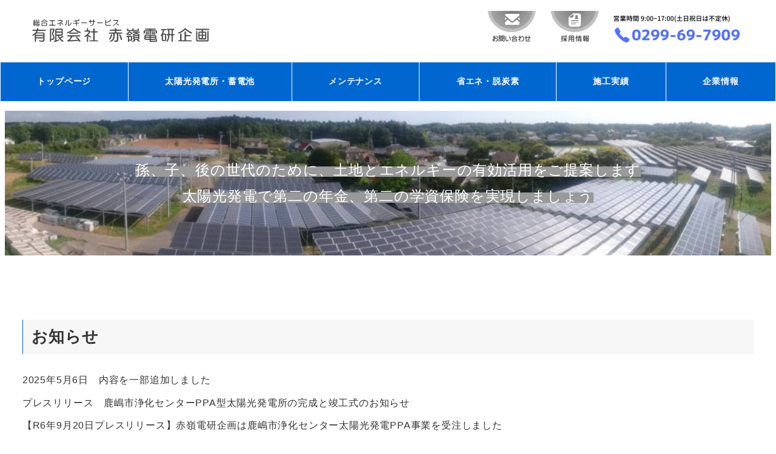

--- FILE ---
content_type: text/html; charset=UTF-8
request_url: https://akaminedenken.jp/
body_size: 26359
content:
<!DOCTYPE html>
<html dir="ltr" lang="ja" prefix="og: https://ogp.me/ns#" data-sticky-footer="true" data-scrolled="false">

<head>
			<meta charset="UTF-8">
		<meta name="viewport" content="width=device-width, initial-scale=1, minimum-scale=1, viewport-fit=cover">
		<title>赤嶺電研企画 太陽光発電 - トップページ - 赤嶺電研企画 太陽光発電 - 茨城県鹿嶋市太陽光発電等電気設備施工販売メンテナンス - 赤嶺電研企画 太陽光発電 太陽光発電 赤嶺電研企画 太陽光発電# 蓄電池</title>

		<!-- All in One SEO 4.9.3 - aioseo.com -->
	<meta name="description" content="茨城県鹿嶋市太陽光発電等電気設備施工販売メンテナンス茨城県 鹿嶋市で太陽光発電の施工販売メンテナンスを行っている会社です。地域密着型で茨城県・千葉県の太陽光発電でお悩みの方はご相談ください。蓄電池やソーラーレモン・エコめがね等遠隔監視装置なども取り扱ってます。発電所の従量電灯化もご相談ください。" />
	<meta name="robots" content="max-image-preview:large" />
	<link rel="canonical" href="https://akaminedenken.jp/" />
	<meta name="generator" content="All in One SEO (AIOSEO) 4.9.3" />
		<meta property="og:locale" content="ja_JP" />
		<meta property="og:site_name" content="赤嶺電研企画 太陽光発電 - 茨城県鹿嶋市太陽光発電等電気設備施工販売メンテナンス" />
		<meta property="og:type" content="website" />
		<meta property="og:title" content="赤嶺電研企画 太陽光発電 - トップページ - 赤嶺電研企画 太陽光発電 - 茨城県鹿嶋市太陽光発電等電気設備施工販売メンテナンス - 赤嶺電研企画 太陽光発電 太陽光発電 赤嶺電研企画 太陽光発電# 蓄電池" />
		<meta property="og:description" content="茨城県鹿嶋市太陽光発電等電気設備施工販売メンテナンス茨城県 鹿嶋市で太陽光発電の施工販売メンテナンスを行っている会社です。地域密着型で茨城県・千葉県の太陽光発電でお悩みの方はご相談ください。蓄電池やソーラーレモン・エコめがね等遠隔監視装置なども取り扱ってます。発電所の従量電灯化もご相談ください。" />
		<meta property="og:url" content="https://akaminedenken.jp/" />
		<meta property="og:image" content="https://akaminedenken.jp/wp-content/uploads/2021/10/DSC_1164-scaled.jpg" />
		<meta property="og:image:secure_url" content="https://akaminedenken.jp/wp-content/uploads/2021/10/DSC_1164-scaled.jpg" />
		<meta name="twitter:card" content="summary" />
		<meta name="twitter:title" content="赤嶺電研企画 太陽光発電 - トップページ - 赤嶺電研企画 太陽光発電 - 茨城県鹿嶋市太陽光発電等電気設備施工販売メンテナンス - 赤嶺電研企画 太陽光発電 太陽光発電 赤嶺電研企画 太陽光発電# 蓄電池" />
		<meta name="twitter:description" content="茨城県鹿嶋市太陽光発電等電気設備施工販売メンテナンス茨城県 鹿嶋市で太陽光発電の施工販売メンテナンスを行っている会社です。地域密着型で茨城県・千葉県の太陽光発電でお悩みの方はご相談ください。蓄電池やソーラーレモン・エコめがね等遠隔監視装置なども取り扱ってます。発電所の従量電灯化もご相談ください。" />
		<meta name="twitter:image" content="https://akaminedenken.jp/wp-content/uploads/2021/10/DSC_1164-scaled.jpg" />
		<script type="application/ld+json" class="aioseo-schema">
			{"@context":"https:\/\/schema.org","@graph":[{"@type":"BreadcrumbList","@id":"https:\/\/akaminedenken.jp\/#breadcrumblist","itemListElement":[{"@type":"ListItem","@id":"https:\/\/akaminedenken.jp#listItem","position":1,"name":"\u30db\u30fc\u30e0"}]},{"@type":"Organization","@id":"https:\/\/akaminedenken.jp\/#organization","name":"\u8d64\u5dba\u96fb\u7814\u4f01\u753b","description":"\u8328\u57ce\u770c\u9e7f\u5d8b\u5e02\u592a\u967d\u5149\u767a\u96fb\u7b49\u96fb\u6c17\u8a2d\u5099\u65bd\u5de5\u8ca9\u58f2\u30e1\u30f3\u30c6\u30ca\u30f3\u30b9","url":"https:\/\/akaminedenken.jp\/","telephone":"+81299697909","logo":{"@type":"ImageObject","url":"https:\/\/akaminedenken.jp\/wp-content\/uploads\/2021\/10\/\u30a8\u30f3\u30b2\u30fc\u30b8\u7528\u306b\u3064\u304f\u308b.jpg","@id":"https:\/\/akaminedenken.jp\/#organizationLogo","width":1272,"height":670},"image":{"@id":"https:\/\/akaminedenken.jp\/#organizationLogo"}},{"@type":"WebPage","@id":"https:\/\/akaminedenken.jp\/#webpage","url":"https:\/\/akaminedenken.jp\/","name":"\u8d64\u5dba\u96fb\u7814\u4f01\u753b \u592a\u967d\u5149\u767a\u96fb - \u30c8\u30c3\u30d7\u30da\u30fc\u30b8 - \u8d64\u5dba\u96fb\u7814\u4f01\u753b \u592a\u967d\u5149\u767a\u96fb - \u8328\u57ce\u770c\u9e7f\u5d8b\u5e02\u592a\u967d\u5149\u767a\u96fb\u7b49\u96fb\u6c17\u8a2d\u5099\u65bd\u5de5\u8ca9\u58f2\u30e1\u30f3\u30c6\u30ca\u30f3\u30b9 - \u8d64\u5dba\u96fb\u7814\u4f01\u753b \u592a\u967d\u5149\u767a\u96fb \u592a\u967d\u5149\u767a\u96fb \u8d64\u5dba\u96fb\u7814\u4f01\u753b \u592a\u967d\u5149\u767a\u96fb# \u84c4\u96fb\u6c60","description":"\u8328\u57ce\u770c\u9e7f\u5d8b\u5e02\u592a\u967d\u5149\u767a\u96fb\u7b49\u96fb\u6c17\u8a2d\u5099\u65bd\u5de5\u8ca9\u58f2\u30e1\u30f3\u30c6\u30ca\u30f3\u30b9\u8328\u57ce\u770c \u9e7f\u5d8b\u5e02\u3067\u592a\u967d\u5149\u767a\u96fb\u306e\u65bd\u5de5\u8ca9\u58f2\u30e1\u30f3\u30c6\u30ca\u30f3\u30b9\u3092\u884c\u3063\u3066\u3044\u308b\u4f1a\u793e\u3067\u3059\u3002\u5730\u57df\u5bc6\u7740\u578b\u3067\u8328\u57ce\u770c\u30fb\u5343\u8449\u770c\u306e\u592a\u967d\u5149\u767a\u96fb\u3067\u304a\u60a9\u307f\u306e\u65b9\u306f\u3054\u76f8\u8ac7\u304f\u3060\u3055\u3044\u3002\u84c4\u96fb\u6c60\u3084\u30bd\u30fc\u30e9\u30fc\u30ec\u30e2\u30f3\u30fb\u30a8\u30b3\u3081\u304c\u306d\u7b49\u9060\u9694\u76e3\u8996\u88c5\u7f6e\u306a\u3069\u3082\u53d6\u308a\u6271\u3063\u3066\u307e\u3059\u3002\u767a\u96fb\u6240\u306e\u5f93\u91cf\u96fb\u706f\u5316\u3082\u3054\u76f8\u8ac7\u304f\u3060\u3055\u3044\u3002","inLanguage":"ja","isPartOf":{"@id":"https:\/\/akaminedenken.jp\/#website"},"breadcrumb":{"@id":"https:\/\/akaminedenken.jp\/#breadcrumblist"},"datePublished":"2021-09-14T22:44:52+09:00","dateModified":"2025-06-20T08:08:23+09:00"},{"@type":"WebSite","@id":"https:\/\/akaminedenken.jp\/#website","url":"https:\/\/akaminedenken.jp\/","name":"\u8d64\u5dba\u96fb\u7814\u4f01\u753b","description":"\u8328\u57ce\u770c\u9e7f\u5d8b\u5e02\u592a\u967d\u5149\u767a\u96fb\u7b49\u96fb\u6c17\u8a2d\u5099\u65bd\u5de5\u8ca9\u58f2\u30e1\u30f3\u30c6\u30ca\u30f3\u30b9","inLanguage":"ja","publisher":{"@id":"https:\/\/akaminedenken.jp\/#organization"}}]}
		</script>
		<!-- All in One SEO -->

		<meta name="description" content="茨城県 千葉県の太陽光発電　施工　販売　メンテナンス　リパワリング　従量電灯化　などは赤嶺電研企画に！　脱炭素　RE１００、Non FIT ソーラーシェアリングもご相談ください。">
							<meta property="og:title" content="赤嶺電研企画 太陽光発電">
		
					<meta property="og:type" content="website">
		
					<meta property="og:url" content="https://akaminedenken.jp/">
		
		
					<meta property="og:site_name" content="赤嶺電研企画 太陽光発電">
		
					<meta property="og:description" content="茨城県 千葉県の太陽光発電　施工　販売　メンテナンス　リパワリング　従量電灯化　などは赤嶺電研企画に！　脱炭素　RE１００、Non FIT ソーラーシェアリングもご相談ください。">
		
					<meta property="og:locale" content="ja_JP">
		
				<link rel='dns-prefetch' href='//www.googletagmanager.com' />
<link rel='dns-prefetch' href='//pagead2.googlesyndication.com' />
<link rel="alternate" type="application/rss+xml" title="赤嶺電研企画 太陽光発電 &raquo; フィード" href="https://akaminedenken.jp/feed/" />
<link rel="alternate" type="application/rss+xml" title="赤嶺電研企画 太陽光発電 &raquo; コメントフィード" href="https://akaminedenken.jp/comments/feed/" />
		<link rel="profile" href="http://gmpg.org/xfn/11">
												<link rel="alternate" title="oEmbed (JSON)" type="application/json+oembed" href="https://akaminedenken.jp/wp-json/oembed/1.0/embed?url=https%3A%2F%2Fakaminedenken.jp%2F" />
<link rel="alternate" title="oEmbed (XML)" type="text/xml+oembed" href="https://akaminedenken.jp/wp-json/oembed/1.0/embed?url=https%3A%2F%2Fakaminedenken.jp%2F&#038;format=xml" />
		<!-- This site uses the Google Analytics by MonsterInsights plugin v9.9.0 - Using Analytics tracking - https://www.monsterinsights.com/ -->
							<script src="//www.googletagmanager.com/gtag/js?id=G-F7D706DGL8"  data-cfasync="false" data-wpfc-render="false" type="text/javascript" async></script>
			<script data-cfasync="false" data-wpfc-render="false" type="text/javascript">
				var mi_version = '9.9.0';
				var mi_track_user = true;
				var mi_no_track_reason = '';
								var MonsterInsightsDefaultLocations = {"page_location":"https:\/\/akaminedenken.jp\/"};
								if ( typeof MonsterInsightsPrivacyGuardFilter === 'function' ) {
					var MonsterInsightsLocations = (typeof MonsterInsightsExcludeQuery === 'object') ? MonsterInsightsPrivacyGuardFilter( MonsterInsightsExcludeQuery ) : MonsterInsightsPrivacyGuardFilter( MonsterInsightsDefaultLocations );
				} else {
					var MonsterInsightsLocations = (typeof MonsterInsightsExcludeQuery === 'object') ? MonsterInsightsExcludeQuery : MonsterInsightsDefaultLocations;
				}

								var disableStrs = [
										'ga-disable-G-F7D706DGL8',
									];

				/* Function to detect opted out users */
				function __gtagTrackerIsOptedOut() {
					for (var index = 0; index < disableStrs.length; index++) {
						if (document.cookie.indexOf(disableStrs[index] + '=true') > -1) {
							return true;
						}
					}

					return false;
				}

				/* Disable tracking if the opt-out cookie exists. */
				if (__gtagTrackerIsOptedOut()) {
					for (var index = 0; index < disableStrs.length; index++) {
						window[disableStrs[index]] = true;
					}
				}

				/* Opt-out function */
				function __gtagTrackerOptout() {
					for (var index = 0; index < disableStrs.length; index++) {
						document.cookie = disableStrs[index] + '=true; expires=Thu, 31 Dec 2099 23:59:59 UTC; path=/';
						window[disableStrs[index]] = true;
					}
				}

				if ('undefined' === typeof gaOptout) {
					function gaOptout() {
						__gtagTrackerOptout();
					}
				}
								window.dataLayer = window.dataLayer || [];

				window.MonsterInsightsDualTracker = {
					helpers: {},
					trackers: {},
				};
				if (mi_track_user) {
					function __gtagDataLayer() {
						dataLayer.push(arguments);
					}

					function __gtagTracker(type, name, parameters) {
						if (!parameters) {
							parameters = {};
						}

						if (parameters.send_to) {
							__gtagDataLayer.apply(null, arguments);
							return;
						}

						if (type === 'event') {
														parameters.send_to = monsterinsights_frontend.v4_id;
							var hookName = name;
							if (typeof parameters['event_category'] !== 'undefined') {
								hookName = parameters['event_category'] + ':' + name;
							}

							if (typeof MonsterInsightsDualTracker.trackers[hookName] !== 'undefined') {
								MonsterInsightsDualTracker.trackers[hookName](parameters);
							} else {
								__gtagDataLayer('event', name, parameters);
							}
							
						} else {
							__gtagDataLayer.apply(null, arguments);
						}
					}

					__gtagTracker('js', new Date());
					__gtagTracker('set', {
						'developer_id.dZGIzZG': true,
											});
					if ( MonsterInsightsLocations.page_location ) {
						__gtagTracker('set', MonsterInsightsLocations);
					}
										__gtagTracker('config', 'G-F7D706DGL8', {"forceSSL":"true","link_attribution":"true"} );
										window.gtag = __gtagTracker;										(function () {
						/* https://developers.google.com/analytics/devguides/collection/analyticsjs/ */
						/* ga and __gaTracker compatibility shim. */
						var noopfn = function () {
							return null;
						};
						var newtracker = function () {
							return new Tracker();
						};
						var Tracker = function () {
							return null;
						};
						var p = Tracker.prototype;
						p.get = noopfn;
						p.set = noopfn;
						p.send = function () {
							var args = Array.prototype.slice.call(arguments);
							args.unshift('send');
							__gaTracker.apply(null, args);
						};
						var __gaTracker = function () {
							var len = arguments.length;
							if (len === 0) {
								return;
							}
							var f = arguments[len - 1];
							if (typeof f !== 'object' || f === null || typeof f.hitCallback !== 'function') {
								if ('send' === arguments[0]) {
									var hitConverted, hitObject = false, action;
									if ('event' === arguments[1]) {
										if ('undefined' !== typeof arguments[3]) {
											hitObject = {
												'eventAction': arguments[3],
												'eventCategory': arguments[2],
												'eventLabel': arguments[4],
												'value': arguments[5] ? arguments[5] : 1,
											}
										}
									}
									if ('pageview' === arguments[1]) {
										if ('undefined' !== typeof arguments[2]) {
											hitObject = {
												'eventAction': 'page_view',
												'page_path': arguments[2],
											}
										}
									}
									if (typeof arguments[2] === 'object') {
										hitObject = arguments[2];
									}
									if (typeof arguments[5] === 'object') {
										Object.assign(hitObject, arguments[5]);
									}
									if ('undefined' !== typeof arguments[1].hitType) {
										hitObject = arguments[1];
										if ('pageview' === hitObject.hitType) {
											hitObject.eventAction = 'page_view';
										}
									}
									if (hitObject) {
										action = 'timing' === arguments[1].hitType ? 'timing_complete' : hitObject.eventAction;
										hitConverted = mapArgs(hitObject);
										__gtagTracker('event', action, hitConverted);
									}
								}
								return;
							}

							function mapArgs(args) {
								var arg, hit = {};
								var gaMap = {
									'eventCategory': 'event_category',
									'eventAction': 'event_action',
									'eventLabel': 'event_label',
									'eventValue': 'event_value',
									'nonInteraction': 'non_interaction',
									'timingCategory': 'event_category',
									'timingVar': 'name',
									'timingValue': 'value',
									'timingLabel': 'event_label',
									'page': 'page_path',
									'location': 'page_location',
									'title': 'page_title',
									'referrer' : 'page_referrer',
								};
								for (arg in args) {
																		if (!(!args.hasOwnProperty(arg) || !gaMap.hasOwnProperty(arg))) {
										hit[gaMap[arg]] = args[arg];
									} else {
										hit[arg] = args[arg];
									}
								}
								return hit;
							}

							try {
								f.hitCallback();
							} catch (ex) {
							}
						};
						__gaTracker.create = newtracker;
						__gaTracker.getByName = newtracker;
						__gaTracker.getAll = function () {
							return [];
						};
						__gaTracker.remove = noopfn;
						__gaTracker.loaded = true;
						window['__gaTracker'] = __gaTracker;
					})();
									} else {
										console.log("");
					(function () {
						function __gtagTracker() {
							return null;
						}

						window['__gtagTracker'] = __gtagTracker;
						window['gtag'] = __gtagTracker;
					})();
									}
			</script>
			
							<!-- / Google Analytics by MonsterInsights -->
		<style id='wp-img-auto-sizes-contain-inline-css' type='text/css'>
img:is([sizes=auto i],[sizes^="auto," i]){contain-intrinsic-size:3000px 1500px}
/*# sourceURL=wp-img-auto-sizes-contain-inline-css */
</style>
<link rel='stylesheet' id='wp-like-me-box-css' href='https://akaminedenken.jp/wp-content/themes/snow-monkey/vendor/inc2734/wp-like-me-box/src/assets/css/wp-like-me-box.css?ver=1742942850' type='text/css' media='all' />
<link rel='stylesheet' id='slick-carousel-css' href='https://akaminedenken.jp/wp-content/themes/snow-monkey/vendor/inc2734/wp-awesome-widgets/src/assets/packages/slick-carousel/slick/slick.css?ver=1742942850' type='text/css' media='all' />
<link rel='stylesheet' id='slick-carousel-theme-css' href='https://akaminedenken.jp/wp-content/themes/snow-monkey/vendor/inc2734/wp-awesome-widgets/src/assets/packages/slick-carousel/slick/slick-theme.css?ver=1742942850' type='text/css' media='all' />
<link rel='stylesheet' id='wp-awesome-widgets-css' href='https://akaminedenken.jp/wp-content/themes/snow-monkey/vendor/inc2734/wp-awesome-widgets/src/assets/css/app.css?ver=1742942850' type='text/css' media='all' />
<link rel='stylesheet' id='wp-share-buttons-css' href='https://akaminedenken.jp/wp-content/themes/snow-monkey/vendor/inc2734/wp-share-buttons/src/assets/css/wp-share-buttons.css?ver=1742942850' type='text/css' media='all' />
<link rel='stylesheet' id='wp-pure-css-gallery-css' href='https://akaminedenken.jp/wp-content/themes/snow-monkey/vendor/inc2734/wp-pure-css-gallery/src/assets/css/wp-pure-css-gallery.css?ver=1742942850' type='text/css' media='all' />
<style id='wp-emoji-styles-inline-css' type='text/css'>

	img.wp-smiley, img.emoji {
		display: inline !important;
		border: none !important;
		box-shadow: none !important;
		height: 1em !important;
		width: 1em !important;
		margin: 0 0.07em !important;
		vertical-align: -0.1em !important;
		background: none !important;
		padding: 0 !important;
	}
/*# sourceURL=wp-emoji-styles-inline-css */
</style>
<style id='wp-block-library-inline-css' type='text/css'>
:root{--wp-block-synced-color:#7a00df;--wp-block-synced-color--rgb:122,0,223;--wp-bound-block-color:var(--wp-block-synced-color);--wp-editor-canvas-background:#ddd;--wp-admin-theme-color:#007cba;--wp-admin-theme-color--rgb:0,124,186;--wp-admin-theme-color-darker-10:#006ba1;--wp-admin-theme-color-darker-10--rgb:0,107,160.5;--wp-admin-theme-color-darker-20:#005a87;--wp-admin-theme-color-darker-20--rgb:0,90,135;--wp-admin-border-width-focus:2px}@media (min-resolution:192dpi){:root{--wp-admin-border-width-focus:1.5px}}.wp-element-button{cursor:pointer}:root .has-very-light-gray-background-color{background-color:#eee}:root .has-very-dark-gray-background-color{background-color:#313131}:root .has-very-light-gray-color{color:#eee}:root .has-very-dark-gray-color{color:#313131}:root .has-vivid-green-cyan-to-vivid-cyan-blue-gradient-background{background:linear-gradient(135deg,#00d084,#0693e3)}:root .has-purple-crush-gradient-background{background:linear-gradient(135deg,#34e2e4,#4721fb 50%,#ab1dfe)}:root .has-hazy-dawn-gradient-background{background:linear-gradient(135deg,#faaca8,#dad0ec)}:root .has-subdued-olive-gradient-background{background:linear-gradient(135deg,#fafae1,#67a671)}:root .has-atomic-cream-gradient-background{background:linear-gradient(135deg,#fdd79a,#004a59)}:root .has-nightshade-gradient-background{background:linear-gradient(135deg,#330968,#31cdcf)}:root .has-midnight-gradient-background{background:linear-gradient(135deg,#020381,#2874fc)}:root{--wp--preset--font-size--normal:16px;--wp--preset--font-size--huge:42px}.has-regular-font-size{font-size:1em}.has-larger-font-size{font-size:2.625em}.has-normal-font-size{font-size:var(--wp--preset--font-size--normal)}.has-huge-font-size{font-size:var(--wp--preset--font-size--huge)}.has-text-align-center{text-align:center}.has-text-align-left{text-align:left}.has-text-align-right{text-align:right}.has-fit-text{white-space:nowrap!important}#end-resizable-editor-section{display:none}.aligncenter{clear:both}.items-justified-left{justify-content:flex-start}.items-justified-center{justify-content:center}.items-justified-right{justify-content:flex-end}.items-justified-space-between{justify-content:space-between}.screen-reader-text{border:0;clip-path:inset(50%);height:1px;margin:-1px;overflow:hidden;padding:0;position:absolute;width:1px;word-wrap:normal!important}.screen-reader-text:focus{background-color:#ddd;clip-path:none;color:#444;display:block;font-size:1em;height:auto;left:5px;line-height:normal;padding:15px 23px 14px;text-decoration:none;top:5px;width:auto;z-index:100000}html :where(.has-border-color){border-style:solid}html :where([style*=border-top-color]){border-top-style:solid}html :where([style*=border-right-color]){border-right-style:solid}html :where([style*=border-bottom-color]){border-bottom-style:solid}html :where([style*=border-left-color]){border-left-style:solid}html :where([style*=border-width]){border-style:solid}html :where([style*=border-top-width]){border-top-style:solid}html :where([style*=border-right-width]){border-right-style:solid}html :where([style*=border-bottom-width]){border-bottom-style:solid}html :where([style*=border-left-width]){border-left-style:solid}html :where(img[class*=wp-image-]){height:auto;max-width:100%}:where(figure){margin:0 0 1em}html :where(.is-position-sticky){--wp-admin--admin-bar--position-offset:var(--wp-admin--admin-bar--height,0px)}@media screen and (max-width:600px){html :where(.is-position-sticky){--wp-admin--admin-bar--position-offset:0px}}

/*# sourceURL=wp-block-library-inline-css */
</style><style id='wp-block-heading-inline-css' type='text/css'>
h1:where(.wp-block-heading).has-background,h2:where(.wp-block-heading).has-background,h3:where(.wp-block-heading).has-background,h4:where(.wp-block-heading).has-background,h5:where(.wp-block-heading).has-background,h6:where(.wp-block-heading).has-background{padding:1.25em 2.375em}h1.has-text-align-left[style*=writing-mode]:where([style*=vertical-lr]),h1.has-text-align-right[style*=writing-mode]:where([style*=vertical-rl]),h2.has-text-align-left[style*=writing-mode]:where([style*=vertical-lr]),h2.has-text-align-right[style*=writing-mode]:where([style*=vertical-rl]),h3.has-text-align-left[style*=writing-mode]:where([style*=vertical-lr]),h3.has-text-align-right[style*=writing-mode]:where([style*=vertical-rl]),h4.has-text-align-left[style*=writing-mode]:where([style*=vertical-lr]),h4.has-text-align-right[style*=writing-mode]:where([style*=vertical-rl]),h5.has-text-align-left[style*=writing-mode]:where([style*=vertical-lr]),h5.has-text-align-right[style*=writing-mode]:where([style*=vertical-rl]),h6.has-text-align-left[style*=writing-mode]:where([style*=vertical-lr]),h6.has-text-align-right[style*=writing-mode]:where([style*=vertical-rl]){rotate:180deg}
/*# sourceURL=https://akaminedenken.jp/wp-includes/blocks/heading/style.min.css */
</style>
<style id='wp-block-image-inline-css' type='text/css'>
.wp-block-image>a,.wp-block-image>figure>a{display:inline-block}.wp-block-image img{box-sizing:border-box;height:auto;max-width:100%;vertical-align:bottom}@media not (prefers-reduced-motion){.wp-block-image img.hide{visibility:hidden}.wp-block-image img.show{animation:show-content-image .4s}}.wp-block-image[style*=border-radius] img,.wp-block-image[style*=border-radius]>a{border-radius:inherit}.wp-block-image.has-custom-border img{box-sizing:border-box}.wp-block-image.aligncenter{text-align:center}.wp-block-image.alignfull>a,.wp-block-image.alignwide>a{width:100%}.wp-block-image.alignfull img,.wp-block-image.alignwide img{height:auto;width:100%}.wp-block-image .aligncenter,.wp-block-image .alignleft,.wp-block-image .alignright,.wp-block-image.aligncenter,.wp-block-image.alignleft,.wp-block-image.alignright{display:table}.wp-block-image .aligncenter>figcaption,.wp-block-image .alignleft>figcaption,.wp-block-image .alignright>figcaption,.wp-block-image.aligncenter>figcaption,.wp-block-image.alignleft>figcaption,.wp-block-image.alignright>figcaption{caption-side:bottom;display:table-caption}.wp-block-image .alignleft{float:left;margin:.5em 1em .5em 0}.wp-block-image .alignright{float:right;margin:.5em 0 .5em 1em}.wp-block-image .aligncenter{margin-left:auto;margin-right:auto}.wp-block-image :where(figcaption){margin-bottom:1em;margin-top:.5em}.wp-block-image.is-style-circle-mask img{border-radius:9999px}@supports ((-webkit-mask-image:none) or (mask-image:none)) or (-webkit-mask-image:none){.wp-block-image.is-style-circle-mask img{border-radius:0;-webkit-mask-image:url('data:image/svg+xml;utf8,<svg viewBox="0 0 100 100" xmlns="http://www.w3.org/2000/svg"><circle cx="50" cy="50" r="50"/></svg>');mask-image:url('data:image/svg+xml;utf8,<svg viewBox="0 0 100 100" xmlns="http://www.w3.org/2000/svg"><circle cx="50" cy="50" r="50"/></svg>');mask-mode:alpha;-webkit-mask-position:center;mask-position:center;-webkit-mask-repeat:no-repeat;mask-repeat:no-repeat;-webkit-mask-size:contain;mask-size:contain}}:root :where(.wp-block-image.is-style-rounded img,.wp-block-image .is-style-rounded img){border-radius:9999px}.wp-block-image figure{margin:0}.wp-lightbox-container{display:flex;flex-direction:column;position:relative}.wp-lightbox-container img{cursor:zoom-in}.wp-lightbox-container img:hover+button{opacity:1}.wp-lightbox-container button{align-items:center;backdrop-filter:blur(16px) saturate(180%);background-color:#5a5a5a40;border:none;border-radius:4px;cursor:zoom-in;display:flex;height:20px;justify-content:center;opacity:0;padding:0;position:absolute;right:16px;text-align:center;top:16px;width:20px;z-index:100}@media not (prefers-reduced-motion){.wp-lightbox-container button{transition:opacity .2s ease}}.wp-lightbox-container button:focus-visible{outline:3px auto #5a5a5a40;outline:3px auto -webkit-focus-ring-color;outline-offset:3px}.wp-lightbox-container button:hover{cursor:pointer;opacity:1}.wp-lightbox-container button:focus{opacity:1}.wp-lightbox-container button:focus,.wp-lightbox-container button:hover,.wp-lightbox-container button:not(:hover):not(:active):not(.has-background){background-color:#5a5a5a40;border:none}.wp-lightbox-overlay{box-sizing:border-box;cursor:zoom-out;height:100vh;left:0;overflow:hidden;position:fixed;top:0;visibility:hidden;width:100%;z-index:100000}.wp-lightbox-overlay .close-button{align-items:center;cursor:pointer;display:flex;justify-content:center;min-height:40px;min-width:40px;padding:0;position:absolute;right:calc(env(safe-area-inset-right) + 16px);top:calc(env(safe-area-inset-top) + 16px);z-index:5000000}.wp-lightbox-overlay .close-button:focus,.wp-lightbox-overlay .close-button:hover,.wp-lightbox-overlay .close-button:not(:hover):not(:active):not(.has-background){background:none;border:none}.wp-lightbox-overlay .lightbox-image-container{height:var(--wp--lightbox-container-height);left:50%;overflow:hidden;position:absolute;top:50%;transform:translate(-50%,-50%);transform-origin:top left;width:var(--wp--lightbox-container-width);z-index:9999999999}.wp-lightbox-overlay .wp-block-image{align-items:center;box-sizing:border-box;display:flex;height:100%;justify-content:center;margin:0;position:relative;transform-origin:0 0;width:100%;z-index:3000000}.wp-lightbox-overlay .wp-block-image img{height:var(--wp--lightbox-image-height);min-height:var(--wp--lightbox-image-height);min-width:var(--wp--lightbox-image-width);width:var(--wp--lightbox-image-width)}.wp-lightbox-overlay .wp-block-image figcaption{display:none}.wp-lightbox-overlay button{background:none;border:none}.wp-lightbox-overlay .scrim{background-color:#fff;height:100%;opacity:.9;position:absolute;width:100%;z-index:2000000}.wp-lightbox-overlay.active{visibility:visible}@media not (prefers-reduced-motion){.wp-lightbox-overlay.active{animation:turn-on-visibility .25s both}.wp-lightbox-overlay.active img{animation:turn-on-visibility .35s both}.wp-lightbox-overlay.show-closing-animation:not(.active){animation:turn-off-visibility .35s both}.wp-lightbox-overlay.show-closing-animation:not(.active) img{animation:turn-off-visibility .25s both}.wp-lightbox-overlay.zoom.active{animation:none;opacity:1;visibility:visible}.wp-lightbox-overlay.zoom.active .lightbox-image-container{animation:lightbox-zoom-in .4s}.wp-lightbox-overlay.zoom.active .lightbox-image-container img{animation:none}.wp-lightbox-overlay.zoom.active .scrim{animation:turn-on-visibility .4s forwards}.wp-lightbox-overlay.zoom.show-closing-animation:not(.active){animation:none}.wp-lightbox-overlay.zoom.show-closing-animation:not(.active) .lightbox-image-container{animation:lightbox-zoom-out .4s}.wp-lightbox-overlay.zoom.show-closing-animation:not(.active) .lightbox-image-container img{animation:none}.wp-lightbox-overlay.zoom.show-closing-animation:not(.active) .scrim{animation:turn-off-visibility .4s forwards}}@keyframes show-content-image{0%{visibility:hidden}99%{visibility:hidden}to{visibility:visible}}@keyframes turn-on-visibility{0%{opacity:0}to{opacity:1}}@keyframes turn-off-visibility{0%{opacity:1;visibility:visible}99%{opacity:0;visibility:visible}to{opacity:0;visibility:hidden}}@keyframes lightbox-zoom-in{0%{transform:translate(calc((-100vw + var(--wp--lightbox-scrollbar-width))/2 + var(--wp--lightbox-initial-left-position)),calc(-50vh + var(--wp--lightbox-initial-top-position))) scale(var(--wp--lightbox-scale))}to{transform:translate(-50%,-50%) scale(1)}}@keyframes lightbox-zoom-out{0%{transform:translate(-50%,-50%) scale(1);visibility:visible}99%{visibility:visible}to{transform:translate(calc((-100vw + var(--wp--lightbox-scrollbar-width))/2 + var(--wp--lightbox-initial-left-position)),calc(-50vh + var(--wp--lightbox-initial-top-position))) scale(var(--wp--lightbox-scale));visibility:hidden}}
/*# sourceURL=https://akaminedenken.jp/wp-includes/blocks/image/style.min.css */
</style>
<style id='wp-block-latest-posts-inline-css' type='text/css'>
.wp-block-latest-posts{box-sizing:border-box}.wp-block-latest-posts.alignleft{margin-right:2em}.wp-block-latest-posts.alignright{margin-left:2em}.wp-block-latest-posts.wp-block-latest-posts__list{list-style:none}.wp-block-latest-posts.wp-block-latest-posts__list li{clear:both;overflow-wrap:break-word}.wp-block-latest-posts.is-grid{display:flex;flex-wrap:wrap}.wp-block-latest-posts.is-grid li{margin:0 1.25em 1.25em 0;width:100%}@media (min-width:600px){.wp-block-latest-posts.columns-2 li{width:calc(50% - .625em)}.wp-block-latest-posts.columns-2 li:nth-child(2n){margin-right:0}.wp-block-latest-posts.columns-3 li{width:calc(33.33333% - .83333em)}.wp-block-latest-posts.columns-3 li:nth-child(3n){margin-right:0}.wp-block-latest-posts.columns-4 li{width:calc(25% - .9375em)}.wp-block-latest-posts.columns-4 li:nth-child(4n){margin-right:0}.wp-block-latest-posts.columns-5 li{width:calc(20% - 1em)}.wp-block-latest-posts.columns-5 li:nth-child(5n){margin-right:0}.wp-block-latest-posts.columns-6 li{width:calc(16.66667% - 1.04167em)}.wp-block-latest-posts.columns-6 li:nth-child(6n){margin-right:0}}:root :where(.wp-block-latest-posts.is-grid){padding:0}:root :where(.wp-block-latest-posts.wp-block-latest-posts__list){padding-left:0}.wp-block-latest-posts__post-author,.wp-block-latest-posts__post-date{display:block;font-size:.8125em}.wp-block-latest-posts__post-excerpt,.wp-block-latest-posts__post-full-content{margin-bottom:1em;margin-top:.5em}.wp-block-latest-posts__featured-image a{display:inline-block}.wp-block-latest-posts__featured-image img{height:auto;max-width:100%;width:auto}.wp-block-latest-posts__featured-image.alignleft{float:left;margin-right:1em}.wp-block-latest-posts__featured-image.alignright{float:right;margin-left:1em}.wp-block-latest-posts__featured-image.aligncenter{margin-bottom:1em;text-align:center}
/*# sourceURL=https://akaminedenken.jp/wp-includes/blocks/latest-posts/style.min.css */
</style>
<style id='wp-block-columns-inline-css' type='text/css'>
.wp-block-columns{box-sizing:border-box;display:flex;flex-wrap:wrap!important}@media (min-width:782px){.wp-block-columns{flex-wrap:nowrap!important}}.wp-block-columns{align-items:normal!important}.wp-block-columns.are-vertically-aligned-top{align-items:flex-start}.wp-block-columns.are-vertically-aligned-center{align-items:center}.wp-block-columns.are-vertically-aligned-bottom{align-items:flex-end}@media (max-width:781px){.wp-block-columns:not(.is-not-stacked-on-mobile)>.wp-block-column{flex-basis:100%!important}}@media (min-width:782px){.wp-block-columns:not(.is-not-stacked-on-mobile)>.wp-block-column{flex-basis:0;flex-grow:1}.wp-block-columns:not(.is-not-stacked-on-mobile)>.wp-block-column[style*=flex-basis]{flex-grow:0}}.wp-block-columns.is-not-stacked-on-mobile{flex-wrap:nowrap!important}.wp-block-columns.is-not-stacked-on-mobile>.wp-block-column{flex-basis:0;flex-grow:1}.wp-block-columns.is-not-stacked-on-mobile>.wp-block-column[style*=flex-basis]{flex-grow:0}:where(.wp-block-columns){margin-bottom:1.75em}:where(.wp-block-columns.has-background){padding:1.25em 2.375em}.wp-block-column{flex-grow:1;min-width:0;overflow-wrap:break-word;word-break:break-word}.wp-block-column.is-vertically-aligned-top{align-self:flex-start}.wp-block-column.is-vertically-aligned-center{align-self:center}.wp-block-column.is-vertically-aligned-bottom{align-self:flex-end}.wp-block-column.is-vertically-aligned-stretch{align-self:stretch}.wp-block-column.is-vertically-aligned-bottom,.wp-block-column.is-vertically-aligned-center,.wp-block-column.is-vertically-aligned-top{width:100%}
/*# sourceURL=https://akaminedenken.jp/wp-includes/blocks/columns/style.min.css */
</style>
<style id='wp-block-group-inline-css' type='text/css'>
.wp-block-group{box-sizing:border-box}:where(.wp-block-group.wp-block-group-is-layout-constrained){position:relative}
/*# sourceURL=https://akaminedenken.jp/wp-includes/blocks/group/style.min.css */
</style>
<style id='wp-block-paragraph-inline-css' type='text/css'>
.is-small-text{font-size:.875em}.is-regular-text{font-size:1em}.is-large-text{font-size:2.25em}.is-larger-text{font-size:3em}.has-drop-cap:not(:focus):first-letter{float:left;font-size:8.4em;font-style:normal;font-weight:100;line-height:.68;margin:.05em .1em 0 0;text-transform:uppercase}body.rtl .has-drop-cap:not(:focus):first-letter{float:none;margin-left:.1em}p.has-drop-cap.has-background{overflow:hidden}:root :where(p.has-background){padding:1.25em 2.375em}:where(p.has-text-color:not(.has-link-color)) a{color:inherit}p.has-text-align-left[style*="writing-mode:vertical-lr"],p.has-text-align-right[style*="writing-mode:vertical-rl"]{rotate:180deg}
/*# sourceURL=https://akaminedenken.jp/wp-includes/blocks/paragraph/style.min.css */
</style>
<style id='snow-monkey-blocks-section-style-inline-css' type='text/css'>
.smb-section{--smb-section--color:currentColor;--smb-section--min-height:0px;--smb-section--padding:var(--_padding3);--smb-section--subtitle-color:inherit;--smb-section--contents-wrapper-width:100%;--smb-section--background-color:#0000;--smb-section--background-image:initial;--smb-section--background-transform:initial;--smb-section--background-top:0;--smb-section--background-right:0;--smb-section--background-bottom:0;--smb-section--background-left:0;--smb-section--background-texture-image:initial;--smb-section--background-texture-opacity:1;--smb-section--fixed-background-color:#0000;--smb-section--fixed-background-image:initial;--smb-section--fixed-background-texture-image:initial;--smb-section--fixed-background-texture-opacity:1;--smb-section--dividers-top:0%;--smb-section--dividers-bottom:0%;--smb-section--top-divider-level:0px;--smb-section--bottom-divider-level:0px;--smb-section--background-text-color:inherit;--smb-section--background-text-opacity:0.2;--smb-section--background-text-font-size:inherit;--smb-section--background-text-line-height:inherit;--smb-section--background-text-top:initial;--smb-section--background-text-right:initial;--smb-section--background-text-bottom:initial;--smb-section--background-text-left:initial;align-items:center;color:var(--smb-section--color);display:flex;min-height:var(--smb-section--min-height);padding:var(--smb-section--padding) 0;position:relative}.smb-section__background-text,.smb-section__fixed-background{bottom:0;left:0;position:absolute;right:0;top:0}.smb-section__background__texture,.smb-section__fixed-background__texture{bottom:0;left:0;mix-blend-mode:multiply;position:absolute;right:0;top:0}.smb-section__background{background-color:var(--smb-section--background-color);background-image:var(--smb-section--background-image);bottom:var(--smb-section--background-bottom);left:var(--smb-section--background-left);position:absolute;right:var(--smb-section--background-right);top:var(--smb-section--background-top);transform:var(--smb-section--background-transform)}.smb-section__background__texture{background-image:var(--smb-section--background-texture-image);opacity:var(--smb-section--background-texture-opacity)}.smb-section__fixed-background{background-color:var(--smb-section--fixed-background-color);background-image:var(--smb-section--fixed-background-image);padding-bottom:var(--smb-section--bottom-divider-level);padding-top:var(--smb-section--top-divider-level)}.smb-section__fixed-background__texture{background-image:var(--smb-section--fixed-background-texture-image);opacity:var(--smb-section--fixed-background-texture-opacity)}.smb-section__background-text{height:100%;overflow:hidden;position:relative}.smb-section__background-text__text{bottom:var(--smb-section--background-text-bottom);color:var(--smb-section--background-text-color);font-size:var(--smb-section--background-text-font-size);font-weight:700;left:var(--smb-section--background-text-left);line-height:var(--smb-section--background-text-line-height);max-width:100%;opacity:var(--smb-section--background-text-opacity);position:absolute;right:var(--smb-section--background-text-right);top:var(--smb-section--background-text-top)}.smb-section__dividers{bottom:var(--smb-section--dividers-bottom);left:0;overflow:hidden;position:absolute;right:0;top:var(--smb-section--dividers-top)}.smb-section__divider{font-size:0;left:-1px;line-height:1;position:absolute;right:-1px}.smb-section__divider svg{height:auto;left:0;max-height:100px;position:absolute;right:0;width:100%}.smb-section__divider--top{top:-1px}.smb-section__divider--top svg{top:0;transform:rotate(180deg)}.smb-section__divider--bottom{bottom:-1px}.smb-section__divider--bottom svg{bottom:0}.smb-section__divider--triangle svg{margin:0 auto;max-width:200px}.smb-section__inner{align-items:center;display:flex;flex:1 1 auto;flex-wrap:wrap;max-width:100%;position:relative}.smb-section__inner>.c-container{position:relative}.smb-section__inner>.c-container.alignfull,.smb-section__inner>.c-container.alignwide{flex-grow:1}.smb-section__inner>.c-container.alignwide{max-width:var(--wp--style--global--wide-size)}.smb-section__inner[class*=is-content-justification-]>.c-container{display:flex}.smb-section__inner[class*=is-content-justification-]>.c-container>.smb-section__contents-wrapper{margin-left:0;margin-right:0}.smb-section__inner.is-content-justification-left>.c-container{justify-content:flex-start}.smb-section__inner.is-content-justification-center>.c-container{justify-content:center}.smb-section__inner.is-content-justification-right>.c-container{justify-content:flex-end}.smb-section__contents-wrapper{margin-left:auto;margin-right:auto;max-width:min(100%,var(--smb-section--contents-wrapper-width));width:auto}.smb-section__contents-wrapper>*+*{margin-top:var(--_margin2)}.smb-section__contents-wrapper--center>.smb-section__header,.smb-section__contents-wrapper--center>.smb-section__header .c-container,.smb-section__contents-wrapper--left>.smb-section__header,.smb-section__contents-wrapper--left>.smb-section__header .c-container,.smb-section__contents-wrapper--right>.smb-section__header,.smb-section__contents-wrapper--right>.smb-section__header .c-container{text-align:inherit}.smb-section__contents-wrapper--left>.smb-section__header .smb-section__lede-wrapper,.smb-section__contents-wrapper--right>.smb-section__header .smb-section__lede-wrapper{display:block}.smb-section__contents-wrapper--left{text-align:left}.smb-section__contents-wrapper--center{text-align:center}.smb-section__contents-wrapper--right{text-align:right}.smb-section__header,.smb-section__subtitle,.smb-section__title{text-align:center}.smb-section__header>*,.smb-section__header>.c-container>*{margin-bottom:0;margin-top:0;text-align:inherit}.smb-section__header>*+*,.smb-section__header>.c-container>*+*{margin-top:var(--_margin-2)}.smb-section__header>*+.smb-section__lede,.smb-section__header>*+.smb-section__lede-wrapper{margin-top:var(--_margin1)}.smb-section__subtitle{color:var(--smb-section--subtitle-color);--_font-size-level:-2;font-size:var(--_font-size);font-weight:700;line-height:var(--_line-height)}.smb-section__title{--_font-size-level:4;font-size:var(--_fluid-font-size);line-height:var(--_line-height)}.smb-section__lede-wrapper{display:flex;justify-content:center}.smb-section__lede{--_font-size-level:-1;font-size:var(--_font-size);line-height:var(--_line-height)}.smb-section__body{max-width:100%}.smb-section [data-is-text-align=left]{text-align:left}.smb-section--left>.smb-section__inner>.c-container>.smb-section__lede-wrapper,.smb-section--right>.smb-section__inner>.c-container>.smb-section__lede-wrapper{display:block}.smb-section--left>.smb-section__inner>.c-container>.smb-section__body,.smb-section--left>.smb-section__inner>.c-container>.smb-section__lede-wrapper>.smb-section__lede,.smb-section--left>.smb-section__inner>.c-container>.smb-section__subtitle,.smb-section--left>.smb-section__inner>.c-container>.smb-section__title{text-align:left}.smb-section--center>.smb-section__inner>.c-container>.smb-section__body,.smb-section--center>.smb-section__inner>.c-container>.smb-section__subtitle,.smb-section--center>.smb-section__inner>.c-container>.smb-section__title{text-align:center}.smb-section--right>.smb-section__inner>.c-container>.smb-section__body,.smb-section--right>.smb-section__inner>.c-container>.smb-section__lede-wrapper>.smb-section__lede,.smb-section--right>.smb-section__inner>.c-container>.smb-section__subtitle,.smb-section--right>.smb-section__inner>.c-container>.smb-section__title{text-align:right}.smb-section--wide{--smb-section--min-height:75vh}.smb-section--full{--smb-section--min-height:100vh}.smb-section--top-divider-no-overlay>.smb-section__inner{padding-top:max(var(--smb-section--top-divider-level),var(--smb-section--top-divider-level)*-1)}.smb-section--bottom-divider-no-overlay>.smb-section__inner{padding-bottom:max(var(--smb-section--bottom-divider-level),var(--smb-section--bottom-divider-level)*-1)}.smb-section.is-content-justification-center>.smb-section__inner>.c-container,.smb-section.is-content-justification-left>.smb-section__inner>.c-container,.smb-section.is-content-justification-right>.smb-section__inner>.c-container{display:flex;flex-wrap:wrap}.smb-section.is-content-justification-center>.smb-section__inner>.c-container>.smb-section__body,.smb-section.is-content-justification-center>.smb-section__inner>.c-container>.smb-section__lede-wrapper,.smb-section.is-content-justification-center>.smb-section__inner>.c-container>.smb-section__subtitle,.smb-section.is-content-justification-center>.smb-section__inner>.c-container>.smb-section__title,.smb-section.is-content-justification-left>.smb-section__inner>.c-container>.smb-section__body,.smb-section.is-content-justification-left>.smb-section__inner>.c-container>.smb-section__lede-wrapper,.smb-section.is-content-justification-left>.smb-section__inner>.c-container>.smb-section__subtitle,.smb-section.is-content-justification-left>.smb-section__inner>.c-container>.smb-section__title,.smb-section.is-content-justification-right>.smb-section__inner>.c-container>.smb-section__body,.smb-section.is-content-justification-right>.smb-section__inner>.c-container>.smb-section__lede-wrapper,.smb-section.is-content-justification-right>.smb-section__inner>.c-container>.smb-section__subtitle,.smb-section.is-content-justification-right>.smb-section__inner>.c-container>.smb-section__title{flex:1 1 100%}.smb-section.is-content-justification-center>.smb-section__inner>.c-container>.smb-section__contents-wrapper,.smb-section.is-content-justification-left>.smb-section__inner>.c-container>.smb-section__contents-wrapper,.smb-section.is-content-justification-right>.smb-section__inner>.c-container>.smb-section__contents-wrapper{margin-left:0;margin-right:0}.smb-section.is-content-justification-left>.smb-section__inner>.c-container{justify-content:flex-start}.smb-section.is-content-justification-center>.smb-section__inner>.c-container{justify-content:center}.smb-section.is-content-justification-right>.smb-section__inner>.c-container{justify-content:flex-end}.smb-section.is-items-alignment-top{align-items:flex-start}.smb-section.is-items-alignment-center{align-items:center}.smb-section.is-items-alignment-bottom{align-items:flex-end}:where(.smb-section__body.is-layout-constrained>*){--wp--style--global--content-size:100%;--wp--style--global--wide-size:100%}

/*# sourceURL=https://akaminedenken.jp/wp-content/plugins/snow-monkey-blocks/dist/blocks/section/style-index.css */
</style>
<style id='global-styles-inline-css' type='text/css'>
:root{--wp--preset--aspect-ratio--square: 1;--wp--preset--aspect-ratio--4-3: 4/3;--wp--preset--aspect-ratio--3-4: 3/4;--wp--preset--aspect-ratio--3-2: 3/2;--wp--preset--aspect-ratio--2-3: 2/3;--wp--preset--aspect-ratio--16-9: 16/9;--wp--preset--aspect-ratio--9-16: 9/16;--wp--preset--color--black: #000000;--wp--preset--color--cyan-bluish-gray: #abb8c3;--wp--preset--color--white: #ffffff;--wp--preset--color--pale-pink: #f78da7;--wp--preset--color--vivid-red: #cf2e2e;--wp--preset--color--luminous-vivid-orange: #ff6900;--wp--preset--color--luminous-vivid-amber: #fcb900;--wp--preset--color--light-green-cyan: #7bdcb5;--wp--preset--color--vivid-green-cyan: #00d084;--wp--preset--color--pale-cyan-blue: #8ed1fc;--wp--preset--color--vivid-cyan-blue: #0693e3;--wp--preset--color--vivid-purple: #9b51e0;--wp--preset--color--sm-accent: var(--accent-color);--wp--preset--color--sm-sub-accent: var(--sub-accent-color);--wp--preset--color--sm-text: var(--_color-text);--wp--preset--color--sm-text-alt: var(--_color-white);--wp--preset--color--sm-lightest-gray: var(--_lightest-color-gray);--wp--preset--color--sm-lighter-gray: var(--_lighter-color-gray);--wp--preset--color--sm-light-gray: var(--_light-color-gray);--wp--preset--color--sm-gray: var(--_color-gray);--wp--preset--color--sm-dark-gray: var(--_dark-color-gray);--wp--preset--color--sm-darker-gray: var(--_darker-color-gray);--wp--preset--color--sm-darkest-gray: var(--_darkest-color-gray);--wp--preset--gradient--vivid-cyan-blue-to-vivid-purple: linear-gradient(135deg,rgb(6,147,227) 0%,rgb(155,81,224) 100%);--wp--preset--gradient--light-green-cyan-to-vivid-green-cyan: linear-gradient(135deg,rgb(122,220,180) 0%,rgb(0,208,130) 100%);--wp--preset--gradient--luminous-vivid-amber-to-luminous-vivid-orange: linear-gradient(135deg,rgb(252,185,0) 0%,rgb(255,105,0) 100%);--wp--preset--gradient--luminous-vivid-orange-to-vivid-red: linear-gradient(135deg,rgb(255,105,0) 0%,rgb(207,46,46) 100%);--wp--preset--gradient--very-light-gray-to-cyan-bluish-gray: linear-gradient(135deg,rgb(238,238,238) 0%,rgb(169,184,195) 100%);--wp--preset--gradient--cool-to-warm-spectrum: linear-gradient(135deg,rgb(74,234,220) 0%,rgb(151,120,209) 20%,rgb(207,42,186) 40%,rgb(238,44,130) 60%,rgb(251,105,98) 80%,rgb(254,248,76) 100%);--wp--preset--gradient--blush-light-purple: linear-gradient(135deg,rgb(255,206,236) 0%,rgb(152,150,240) 100%);--wp--preset--gradient--blush-bordeaux: linear-gradient(135deg,rgb(254,205,165) 0%,rgb(254,45,45) 50%,rgb(107,0,62) 100%);--wp--preset--gradient--luminous-dusk: linear-gradient(135deg,rgb(255,203,112) 0%,rgb(199,81,192) 50%,rgb(65,88,208) 100%);--wp--preset--gradient--pale-ocean: linear-gradient(135deg,rgb(255,245,203) 0%,rgb(182,227,212) 50%,rgb(51,167,181) 100%);--wp--preset--gradient--electric-grass: linear-gradient(135deg,rgb(202,248,128) 0%,rgb(113,206,126) 100%);--wp--preset--gradient--midnight: linear-gradient(135deg,rgb(2,3,129) 0%,rgb(40,116,252) 100%);--wp--preset--font-size--small: 13px;--wp--preset--font-size--medium: 20px;--wp--preset--font-size--large: 36px;--wp--preset--font-size--x-large: 42px;--wp--preset--font-size--sm-xs: 0.8rem;--wp--preset--font-size--sm-s: 0.88rem;--wp--preset--font-size--sm-m: 1rem;--wp--preset--font-size--sm-l: 1.14rem;--wp--preset--font-size--sm-xl: 1.33rem;--wp--preset--font-size--sm-2-xl: 1.6rem;--wp--preset--font-size--sm-3-xl: 2rem;--wp--preset--font-size--sm-4-xl: 2.66rem;--wp--preset--font-size--sm-5-xl: 4rem;--wp--preset--font-size--sm-6-xl: 8rem;--wp--preset--spacing--20: var(--_s-2);--wp--preset--spacing--30: var(--_s-1);--wp--preset--spacing--40: var(--_s1);--wp--preset--spacing--50: var(--_s2);--wp--preset--spacing--60: var(--_s3);--wp--preset--spacing--70: var(--_s4);--wp--preset--spacing--80: var(--_s5);--wp--preset--shadow--natural: 6px 6px 9px rgba(0, 0, 0, 0.2);--wp--preset--shadow--deep: 12px 12px 50px rgba(0, 0, 0, 0.4);--wp--preset--shadow--sharp: 6px 6px 0px rgba(0, 0, 0, 0.2);--wp--preset--shadow--outlined: 6px 6px 0px -3px rgb(255, 255, 255), 6px 6px rgb(0, 0, 0);--wp--preset--shadow--crisp: 6px 6px 0px rgb(0, 0, 0);--wp--custom--slim-width: 46rem;--wp--custom--content-max-width: var(--_global--container-max-width);--wp--custom--content-width: var(--wp--custom--content-max-width);--wp--custom--content-wide-width: calc(var(--wp--custom--content-width) + 240px);--wp--custom--has-sidebar-main-basis: var(--wp--custom--slim-width);--wp--custom--has-sidebar-sidebar-basis: 336px;}:root { --wp--style--global--content-size: var(--wp--custom--content-width);--wp--style--global--wide-size: var(--wp--custom--content-wide-width); }:where(body) { margin: 0; }.wp-site-blocks > .alignleft { float: left; margin-right: 2em; }.wp-site-blocks > .alignright { float: right; margin-left: 2em; }.wp-site-blocks > .aligncenter { justify-content: center; margin-left: auto; margin-right: auto; }:where(.wp-site-blocks) > * { margin-block-start: var(--_margin1); margin-block-end: 0; }:where(.wp-site-blocks) > :first-child { margin-block-start: 0; }:where(.wp-site-blocks) > :last-child { margin-block-end: 0; }:root { --wp--style--block-gap: var(--_margin1); }:root :where(.is-layout-flow) > :first-child{margin-block-start: 0;}:root :where(.is-layout-flow) > :last-child{margin-block-end: 0;}:root :where(.is-layout-flow) > *{margin-block-start: var(--_margin1);margin-block-end: 0;}:root :where(.is-layout-constrained) > :first-child{margin-block-start: 0;}:root :where(.is-layout-constrained) > :last-child{margin-block-end: 0;}:root :where(.is-layout-constrained) > *{margin-block-start: var(--_margin1);margin-block-end: 0;}:root :where(.is-layout-flex){gap: var(--_margin1);}:root :where(.is-layout-grid){gap: var(--_margin1);}.is-layout-flow > .alignleft{float: left;margin-inline-start: 0;margin-inline-end: 2em;}.is-layout-flow > .alignright{float: right;margin-inline-start: 2em;margin-inline-end: 0;}.is-layout-flow > .aligncenter{margin-left: auto !important;margin-right: auto !important;}.is-layout-constrained > .alignleft{float: left;margin-inline-start: 0;margin-inline-end: 2em;}.is-layout-constrained > .alignright{float: right;margin-inline-start: 2em;margin-inline-end: 0;}.is-layout-constrained > .aligncenter{margin-left: auto !important;margin-right: auto !important;}.is-layout-constrained > :where(:not(.alignleft):not(.alignright):not(.alignfull)){max-width: var(--wp--style--global--content-size);margin-left: auto !important;margin-right: auto !important;}.is-layout-constrained > .alignwide{max-width: var(--wp--style--global--wide-size);}body .is-layout-flex{display: flex;}.is-layout-flex{flex-wrap: wrap;align-items: center;}.is-layout-flex > :is(*, div){margin: 0;}body .is-layout-grid{display: grid;}.is-layout-grid > :is(*, div){margin: 0;}body{padding-top: 0px;padding-right: 0px;padding-bottom: 0px;padding-left: 0px;}a:where(:not(.wp-element-button)){color: var(--wp--preset--color--sm-accent);text-decoration: underline;}:root :where(.wp-element-button, .wp-block-button__link){background-color: var(--wp--preset--color--sm-accent);border-radius: var(--_global--border-radius);border-width: 0;color: var(--wp--preset--color--sm-text-alt);font-family: inherit;font-size: inherit;font-style: inherit;font-weight: inherit;letter-spacing: inherit;line-height: inherit;padding-top: calc(var(--_padding-1) * .5);padding-right: var(--_padding-1);padding-bottom: calc(var(--_padding-1) * .5);padding-left: var(--_padding-1);text-decoration: none;text-transform: inherit;}.has-black-color{color: var(--wp--preset--color--black) !important;}.has-cyan-bluish-gray-color{color: var(--wp--preset--color--cyan-bluish-gray) !important;}.has-white-color{color: var(--wp--preset--color--white) !important;}.has-pale-pink-color{color: var(--wp--preset--color--pale-pink) !important;}.has-vivid-red-color{color: var(--wp--preset--color--vivid-red) !important;}.has-luminous-vivid-orange-color{color: var(--wp--preset--color--luminous-vivid-orange) !important;}.has-luminous-vivid-amber-color{color: var(--wp--preset--color--luminous-vivid-amber) !important;}.has-light-green-cyan-color{color: var(--wp--preset--color--light-green-cyan) !important;}.has-vivid-green-cyan-color{color: var(--wp--preset--color--vivid-green-cyan) !important;}.has-pale-cyan-blue-color{color: var(--wp--preset--color--pale-cyan-blue) !important;}.has-vivid-cyan-blue-color{color: var(--wp--preset--color--vivid-cyan-blue) !important;}.has-vivid-purple-color{color: var(--wp--preset--color--vivid-purple) !important;}.has-sm-accent-color{color: var(--wp--preset--color--sm-accent) !important;}.has-sm-sub-accent-color{color: var(--wp--preset--color--sm-sub-accent) !important;}.has-sm-text-color{color: var(--wp--preset--color--sm-text) !important;}.has-sm-text-alt-color{color: var(--wp--preset--color--sm-text-alt) !important;}.has-sm-lightest-gray-color{color: var(--wp--preset--color--sm-lightest-gray) !important;}.has-sm-lighter-gray-color{color: var(--wp--preset--color--sm-lighter-gray) !important;}.has-sm-light-gray-color{color: var(--wp--preset--color--sm-light-gray) !important;}.has-sm-gray-color{color: var(--wp--preset--color--sm-gray) !important;}.has-sm-dark-gray-color{color: var(--wp--preset--color--sm-dark-gray) !important;}.has-sm-darker-gray-color{color: var(--wp--preset--color--sm-darker-gray) !important;}.has-sm-darkest-gray-color{color: var(--wp--preset--color--sm-darkest-gray) !important;}.has-black-background-color{background-color: var(--wp--preset--color--black) !important;}.has-cyan-bluish-gray-background-color{background-color: var(--wp--preset--color--cyan-bluish-gray) !important;}.has-white-background-color{background-color: var(--wp--preset--color--white) !important;}.has-pale-pink-background-color{background-color: var(--wp--preset--color--pale-pink) !important;}.has-vivid-red-background-color{background-color: var(--wp--preset--color--vivid-red) !important;}.has-luminous-vivid-orange-background-color{background-color: var(--wp--preset--color--luminous-vivid-orange) !important;}.has-luminous-vivid-amber-background-color{background-color: var(--wp--preset--color--luminous-vivid-amber) !important;}.has-light-green-cyan-background-color{background-color: var(--wp--preset--color--light-green-cyan) !important;}.has-vivid-green-cyan-background-color{background-color: var(--wp--preset--color--vivid-green-cyan) !important;}.has-pale-cyan-blue-background-color{background-color: var(--wp--preset--color--pale-cyan-blue) !important;}.has-vivid-cyan-blue-background-color{background-color: var(--wp--preset--color--vivid-cyan-blue) !important;}.has-vivid-purple-background-color{background-color: var(--wp--preset--color--vivid-purple) !important;}.has-sm-accent-background-color{background-color: var(--wp--preset--color--sm-accent) !important;}.has-sm-sub-accent-background-color{background-color: var(--wp--preset--color--sm-sub-accent) !important;}.has-sm-text-background-color{background-color: var(--wp--preset--color--sm-text) !important;}.has-sm-text-alt-background-color{background-color: var(--wp--preset--color--sm-text-alt) !important;}.has-sm-lightest-gray-background-color{background-color: var(--wp--preset--color--sm-lightest-gray) !important;}.has-sm-lighter-gray-background-color{background-color: var(--wp--preset--color--sm-lighter-gray) !important;}.has-sm-light-gray-background-color{background-color: var(--wp--preset--color--sm-light-gray) !important;}.has-sm-gray-background-color{background-color: var(--wp--preset--color--sm-gray) !important;}.has-sm-dark-gray-background-color{background-color: var(--wp--preset--color--sm-dark-gray) !important;}.has-sm-darker-gray-background-color{background-color: var(--wp--preset--color--sm-darker-gray) !important;}.has-sm-darkest-gray-background-color{background-color: var(--wp--preset--color--sm-darkest-gray) !important;}.has-black-border-color{border-color: var(--wp--preset--color--black) !important;}.has-cyan-bluish-gray-border-color{border-color: var(--wp--preset--color--cyan-bluish-gray) !important;}.has-white-border-color{border-color: var(--wp--preset--color--white) !important;}.has-pale-pink-border-color{border-color: var(--wp--preset--color--pale-pink) !important;}.has-vivid-red-border-color{border-color: var(--wp--preset--color--vivid-red) !important;}.has-luminous-vivid-orange-border-color{border-color: var(--wp--preset--color--luminous-vivid-orange) !important;}.has-luminous-vivid-amber-border-color{border-color: var(--wp--preset--color--luminous-vivid-amber) !important;}.has-light-green-cyan-border-color{border-color: var(--wp--preset--color--light-green-cyan) !important;}.has-vivid-green-cyan-border-color{border-color: var(--wp--preset--color--vivid-green-cyan) !important;}.has-pale-cyan-blue-border-color{border-color: var(--wp--preset--color--pale-cyan-blue) !important;}.has-vivid-cyan-blue-border-color{border-color: var(--wp--preset--color--vivid-cyan-blue) !important;}.has-vivid-purple-border-color{border-color: var(--wp--preset--color--vivid-purple) !important;}.has-sm-accent-border-color{border-color: var(--wp--preset--color--sm-accent) !important;}.has-sm-sub-accent-border-color{border-color: var(--wp--preset--color--sm-sub-accent) !important;}.has-sm-text-border-color{border-color: var(--wp--preset--color--sm-text) !important;}.has-sm-text-alt-border-color{border-color: var(--wp--preset--color--sm-text-alt) !important;}.has-sm-lightest-gray-border-color{border-color: var(--wp--preset--color--sm-lightest-gray) !important;}.has-sm-lighter-gray-border-color{border-color: var(--wp--preset--color--sm-lighter-gray) !important;}.has-sm-light-gray-border-color{border-color: var(--wp--preset--color--sm-light-gray) !important;}.has-sm-gray-border-color{border-color: var(--wp--preset--color--sm-gray) !important;}.has-sm-dark-gray-border-color{border-color: var(--wp--preset--color--sm-dark-gray) !important;}.has-sm-darker-gray-border-color{border-color: var(--wp--preset--color--sm-darker-gray) !important;}.has-sm-darkest-gray-border-color{border-color: var(--wp--preset--color--sm-darkest-gray) !important;}.has-vivid-cyan-blue-to-vivid-purple-gradient-background{background: var(--wp--preset--gradient--vivid-cyan-blue-to-vivid-purple) !important;}.has-light-green-cyan-to-vivid-green-cyan-gradient-background{background: var(--wp--preset--gradient--light-green-cyan-to-vivid-green-cyan) !important;}.has-luminous-vivid-amber-to-luminous-vivid-orange-gradient-background{background: var(--wp--preset--gradient--luminous-vivid-amber-to-luminous-vivid-orange) !important;}.has-luminous-vivid-orange-to-vivid-red-gradient-background{background: var(--wp--preset--gradient--luminous-vivid-orange-to-vivid-red) !important;}.has-very-light-gray-to-cyan-bluish-gray-gradient-background{background: var(--wp--preset--gradient--very-light-gray-to-cyan-bluish-gray) !important;}.has-cool-to-warm-spectrum-gradient-background{background: var(--wp--preset--gradient--cool-to-warm-spectrum) !important;}.has-blush-light-purple-gradient-background{background: var(--wp--preset--gradient--blush-light-purple) !important;}.has-blush-bordeaux-gradient-background{background: var(--wp--preset--gradient--blush-bordeaux) !important;}.has-luminous-dusk-gradient-background{background: var(--wp--preset--gradient--luminous-dusk) !important;}.has-pale-ocean-gradient-background{background: var(--wp--preset--gradient--pale-ocean) !important;}.has-electric-grass-gradient-background{background: var(--wp--preset--gradient--electric-grass) !important;}.has-midnight-gradient-background{background: var(--wp--preset--gradient--midnight) !important;}.has-small-font-size{font-size: var(--wp--preset--font-size--small) !important;}.has-medium-font-size{font-size: var(--wp--preset--font-size--medium) !important;}.has-large-font-size{font-size: var(--wp--preset--font-size--large) !important;}.has-x-large-font-size{font-size: var(--wp--preset--font-size--x-large) !important;}.has-sm-xs-font-size{font-size: var(--wp--preset--font-size--sm-xs) !important;}.has-sm-s-font-size{font-size: var(--wp--preset--font-size--sm-s) !important;}.has-sm-m-font-size{font-size: var(--wp--preset--font-size--sm-m) !important;}.has-sm-l-font-size{font-size: var(--wp--preset--font-size--sm-l) !important;}.has-sm-xl-font-size{font-size: var(--wp--preset--font-size--sm-xl) !important;}.has-sm-2-xl-font-size{font-size: var(--wp--preset--font-size--sm-2-xl) !important;}.has-sm-3-xl-font-size{font-size: var(--wp--preset--font-size--sm-3-xl) !important;}.has-sm-4-xl-font-size{font-size: var(--wp--preset--font-size--sm-4-xl) !important;}.has-sm-5-xl-font-size{font-size: var(--wp--preset--font-size--sm-5-xl) !important;}.has-sm-6-xl-font-size{font-size: var(--wp--preset--font-size--sm-6-xl) !important;}
/*# sourceURL=global-styles-inline-css */
</style>
<style id='core-block-supports-inline-css' type='text/css'>
.wp-container-core-columns-is-layout-28f84493{flex-wrap:nowrap;}
/*# sourceURL=core-block-supports-inline-css */
</style>

<link rel='stylesheet' id='wp-oembed-blog-card-css' href='https://akaminedenken.jp/wp-content/themes/snow-monkey/vendor/inc2734/wp-oembed-blog-card/src/assets/css/app.css?ver=1742942850' type='text/css' media='all' />
<link rel='stylesheet' id='spider-css' href='https://akaminedenken.jp/wp-content/plugins/snow-monkey-blocks/dist/packages/spider/dist/css/spider.css?ver=1763264813' type='text/css' media='all' />
<link rel='stylesheet' id='snow-monkey-blocks-css' href='https://akaminedenken.jp/wp-content/plugins/snow-monkey-blocks/dist/css/blocks.css?ver=1763264813' type='text/css' media='all' />
<link rel='stylesheet' id='snow-monkey-app-css' href='https://akaminedenken.jp/wp-content/themes/snow-monkey/assets/css/app/app.css?ver=1742942850' type='text/css' media='all' />
<style id='snow-monkey-app-inline-css' type='text/css'>
input[type="email"],input[type="number"],input[type="password"],input[type="search"],input[type="tel"],input[type="text"],input[type="url"],textarea { font-size: 16px }
:root { --_margin-scale: 1;--_space: 1.8rem;--_space-unitless: 1.8;--accent-color: #0068d0;--wp--preset--color--accent-color: var(--accent-color);--dark-accent-color: #00356a;--light-accent-color: #379bff;--lighter-accent-color: #7cbdff;--lightest-accent-color: #8ec6ff;--sub-accent-color: #707593;--wp--preset--color--sub-accent-color: var(--sub-accent-color);--dark-sub-accent-color: #444759;--light-sub-accent-color: #aaadbf;--lighter-sub-accent-color: #d1d3dd;--lightest-sub-accent-color: #dcdde4;--_half-leading: 0.4;--font-family: "Helvetica Neue",Arial,"Hiragino Kaku Gothic ProN","Hiragino Sans","BIZ UDPGothic",Meiryo,sans-serif;--_global--font-family: var(--font-family);--_global--font-size-px: 16px }
html { letter-spacing: 0.05rem }
.p-infobar__inner { background-color: #0068d0 }
.p-infobar__content { color: #fff }
/*# sourceURL=snow-monkey-app-inline-css */
</style>
<link rel='stylesheet' id='snow-monkey-editor-css' href='https://akaminedenken.jp/wp-content/plugins/snow-monkey-editor/dist/css/app.css?ver=1763264815' type='text/css' media='all' />
<link rel='stylesheet' id='snow-monkey-editor@front-css' href='https://akaminedenken.jp/wp-content/plugins/snow-monkey-editor/dist/css/front.css?ver=1763264815' type='text/css' media='all' />
<link rel='stylesheet' id='snow-monkey-forms-css' href='https://akaminedenken.jp/wp-content/plugins/snow-monkey-forms/dist/css/app.css?ver=1763264817' type='text/css' media='all' />
<link rel='stylesheet' id='snow-monkey-snow-monkey-forms-app-css' href='https://akaminedenken.jp/wp-content/themes/snow-monkey/assets/css/dependency/snow-monkey-forms/app.css?ver=1742942850' type='text/css' media='all' />
<link rel='stylesheet' id='snow-monkey-snow-monkey-forms-theme-css' href='https://akaminedenken.jp/wp-content/themes/snow-monkey/assets/css/dependency/snow-monkey-forms/app-theme.css?ver=1742942850' type='text/css' media='all' />
<link rel='stylesheet' id='snow-monkey-snow-monkey-blocks-app-css' href='https://akaminedenken.jp/wp-content/themes/snow-monkey/assets/css/dependency/snow-monkey-blocks/app.css?ver=1742942850' type='text/css' media='all' />
<link rel='stylesheet' id='snow-monkey-snow-monkey-blocks-theme-css' href='https://akaminedenken.jp/wp-content/themes/snow-monkey/assets/css/dependency/snow-monkey-blocks/app-theme.css?ver=1742942850' type='text/css' media='all' />
<link rel='stylesheet' id='snow-monkey-blocks-spider-slider-style-css' href='https://akaminedenken.jp/wp-content/plugins/snow-monkey-blocks/dist/blocks/spider-slider/style-index.css?ver=1763264813' type='text/css' media='all' />
<link rel='stylesheet' id='snow-monkey-blocks-background-parallax-css' href='https://akaminedenken.jp/wp-content/plugins/snow-monkey-blocks/dist/css/background-parallax.css?ver=1763264813' type='text/css' media='all' />
<link rel='stylesheet' id='snow-monkey-editor@view-css' href='https://akaminedenken.jp/wp-content/plugins/snow-monkey-editor/dist/css/view.css?ver=1763264815' type='text/css' media='all' />
<link rel='stylesheet' id='snow-monkey-theme-css' href='https://akaminedenken.jp/wp-content/themes/snow-monkey/assets/css/app/app-theme.css?ver=1742942850' type='text/css' media='all' />
<style id='snow-monkey-theme-inline-css' type='text/css'>
:root { --entry-content-h2-background-color: #f7f7f7;--entry-content-h2-padding: calc(var(--_space) * 0.25) calc(var(--_space) * 0.25) calc(var(--_space) * 0.25) calc(var(--_space) * 0.5);--entry-content-h3-border-bottom: 1px solid #eee;--entry-content-h3-padding: 0 0 calc(var(--_space) * 0.25);--widget-title-display: flex;--widget-title-flex-direction: row;--widget-title-align-items: center;--widget-title-justify-content: center;--widget-title-pseudo-display: block;--widget-title-pseudo-content: "";--widget-title-pseudo-height: 1px;--widget-title-pseudo-background-color: #111;--widget-title-pseudo-flex: 1 0 0%;--widget-title-pseudo-min-width: 20px;--widget-title-before-margin-right: .5em;--widget-title-after-margin-left: .5em }
body { --entry-content-h2-border-left: 1px solid var(--wp--preset--color--sm-accent) }
/*# sourceURL=snow-monkey-theme-inline-css */
</style>
<style id='snow-monkey-inline-css' type='text/css'>
.c-site-branding__title .custom-logo { width: 248px; }@media (min-width: 64em) { .c-site-branding__title .custom-logo { width: 355px; } }
/*# sourceURL=snow-monkey-inline-css */
</style>
<link rel='stylesheet' id='snow-monkey-custom-widgets-app-css' href='https://akaminedenken.jp/wp-content/themes/snow-monkey/assets/css/custom-widgets/app.css?ver=1742942850' type='text/css' media='all' />
<link rel='stylesheet' id='snow-monkey-custom-widgets-theme-css' href='https://akaminedenken.jp/wp-content/themes/snow-monkey/assets/css/custom-widgets/app-theme.css?ver=1742942850' type='text/css' media='all' />
<style id='snow-monkey-custom-widgets-inline-css' type='text/css'>
.wpaw-site-branding__logo .custom-logo { width: 248px; }@media (min-width: 64em) { .wpaw-site-branding__logo .custom-logo { width: 355px; } }
/*# sourceURL=snow-monkey-custom-widgets-inline-css */
</style>
<link rel='stylesheet' id='snow-monkey-block-library-app-css' href='https://akaminedenken.jp/wp-content/themes/snow-monkey/assets/css/block-library/app.css?ver=1742942850' type='text/css' media='all' />
<link rel='stylesheet' id='snow-monkey-block-library-theme-css' href='https://akaminedenken.jp/wp-content/themes/snow-monkey/assets/css/block-library/app-theme.css?ver=1742942850' type='text/css' media='all' />
<script type="text/javascript" id="wp-oembed-blog-card-js-extra">
/* <![CDATA[ */
var WP_OEMBED_BLOG_CARD = {"endpoint":"https://akaminedenken.jp/wp-json/wp-oembed-blog-card/v1"};
//# sourceURL=wp-oembed-blog-card-js-extra
/* ]]> */
</script>
<script type="text/javascript" src="https://akaminedenken.jp/wp-content/themes/snow-monkey/vendor/inc2734/wp-oembed-blog-card/src/assets/js/app.js?ver=1742942850" id="wp-oembed-blog-card-js" defer="defer" data-wp-strategy="defer"></script>
<script type="text/javascript" src="https://akaminedenken.jp/wp-content/themes/snow-monkey/vendor/inc2734/wp-contents-outline/src/assets/packages/@inc2734/contents-outline/dist/index.js?ver=1742942850" id="contents-outline-js" defer="defer" data-wp-strategy="defer"></script>
<script type="text/javascript" src="https://akaminedenken.jp/wp-content/themes/snow-monkey/vendor/inc2734/wp-contents-outline/src/assets/js/app.js?ver=1742942850" id="wp-contents-outline-js" defer="defer" data-wp-strategy="defer"></script>
<script type="text/javascript" id="wp-share-buttons-js-extra">
/* <![CDATA[ */
var inc2734_wp_share_buttons = {"copy_success":"\u30b3\u30d4\u30fc\u3057\u307e\u3057\u305f\uff01","copy_failed":"\u30b3\u30d4\u30fc\u306b\u5931\u6557\u3057\u307e\u3057\u305f\uff01"};
//# sourceURL=wp-share-buttons-js-extra
/* ]]> */
</script>
<script type="text/javascript" src="https://akaminedenken.jp/wp-content/themes/snow-monkey/vendor/inc2734/wp-share-buttons/src/assets/js/wp-share-buttons.js?ver=1742942850" id="wp-share-buttons-js" defer="defer" data-wp-strategy="defer"></script>
<script type="text/javascript" src="https://akaminedenken.jp/wp-content/plugins/google-analytics-for-wordpress/assets/js/frontend-gtag.min.js?ver=9.9.0" id="monsterinsights-frontend-script-js" async="async" data-wp-strategy="async"></script>
<script data-cfasync="false" data-wpfc-render="false" type="text/javascript" id='monsterinsights-frontend-script-js-extra'>/* <![CDATA[ */
var monsterinsights_frontend = {"js_events_tracking":"true","download_extensions":"doc,pdf,ppt,zip,xls,docx,pptx,xlsx","inbound_paths":"[{\"path\":\"\\\/go\\\/\",\"label\":\"affiliate\"},{\"path\":\"\\\/recommend\\\/\",\"label\":\"affiliate\"}]","home_url":"https:\/\/akaminedenken.jp","hash_tracking":"false","v4_id":"G-F7D706DGL8"};/* ]]> */
</script>
<script type="text/javascript" src="https://akaminedenken.jp/wp-content/plugins/snow-monkey-blocks/dist/packages/spider/dist/js/spider.js?ver=1763264813" id="spider-js" defer="defer" data-wp-strategy="defer"></script>
<script type="text/javascript" src="https://akaminedenken.jp/wp-content/themes/snow-monkey/assets/js/dependency/snow-monkey-blocks/app.js?ver=1742942850" id="snow-monkey-snow-monkey-blocks-js" defer="defer" data-wp-strategy="defer"></script>
<script type="text/javascript" src="https://akaminedenken.jp/wp-content/plugins/snow-monkey-editor/dist/js/app.js?ver=1763264815" id="snow-monkey-editor-js" defer="defer" data-wp-strategy="defer"></script>
<script type="text/javascript" src="https://akaminedenken.jp/wp-content/themes/snow-monkey/assets/js/hash-nav.js?ver=1742942850" id="snow-monkey-hash-nav-js" defer="defer" data-wp-strategy="defer"></script>
<script type="text/javascript" id="snow-monkey-js-extra">
/* <![CDATA[ */
var snow_monkey = {"home_url":"https://akaminedenken.jp","children_expander_open_label":"\u30b5\u30d6\u30e1\u30cb\u30e5\u30fc\u3092\u958b\u304f","children_expander_close_label":"\u30b5\u30d6\u30e1\u30cb\u30e5\u30fc\u3092\u9589\u3058\u308b"};
var inc2734_wp_share_buttons_facebook = {"endpoint":"https://akaminedenken.jp/wp-admin/admin-ajax.php","action":"inc2734_wp_share_buttons_facebook","_ajax_nonce":"e55a0ec6a6"};
var inc2734_wp_share_buttons_twitter = {"endpoint":"https://akaminedenken.jp/wp-admin/admin-ajax.php","action":"inc2734_wp_share_buttons_twitter","_ajax_nonce":"b1d571d863"};
var inc2734_wp_share_buttons_hatena = {"endpoint":"https://akaminedenken.jp/wp-admin/admin-ajax.php","action":"inc2734_wp_share_buttons_hatena","_ajax_nonce":"6ba241c23b"};
var inc2734_wp_share_buttons_feedly = {"endpoint":"https://akaminedenken.jp/wp-admin/admin-ajax.php","action":"inc2734_wp_share_buttons_feedly","_ajax_nonce":"c14071f169"};
//# sourceURL=snow-monkey-js-extra
/* ]]> */
</script>
<script type="text/javascript" src="https://akaminedenken.jp/wp-content/themes/snow-monkey/assets/js/app.js?ver=1742942850" id="snow-monkey-js" defer="defer" data-wp-strategy="defer"></script>
<script type="text/javascript" src="https://akaminedenken.jp/wp-content/themes/snow-monkey/assets/packages/fontawesome-free/all.min.js?ver=1742942850" id="fontawesome6-js" defer="defer" data-wp-strategy="defer"></script>
<script type="text/javascript" src="https://akaminedenken.jp/wp-content/themes/snow-monkey/assets/js/widgets.js?ver=1742942850" id="snow-monkey-widgets-js" defer="defer" data-wp-strategy="defer"></script>
<script type="text/javascript" src="https://akaminedenken.jp/wp-content/themes/snow-monkey/assets/js/sidebar-sticky-widget-area.js?ver=1742942850" id="snow-monkey-sidebar-sticky-widget-area-js" defer="defer" data-wp-strategy="defer"></script>
<script type="text/javascript" src="https://akaminedenken.jp/wp-content/themes/snow-monkey/assets/js/page-top.js?ver=1742942850" id="snow-monkey-page-top-js" defer="defer" data-wp-strategy="defer"></script>
<script type="text/javascript" src="https://akaminedenken.jp/wp-content/themes/snow-monkey/assets/js/drop-nav.js?ver=1742942850" id="snow-monkey-drop-nav-js" defer="defer" data-wp-strategy="defer"></script>
<script type="text/javascript" src="https://akaminedenken.jp/wp-content/themes/snow-monkey/assets/js/smooth-scroll.js?ver=1742942850" id="snow-monkey-smooth-scroll-js" defer="defer" data-wp-strategy="defer"></script>
<script type="text/javascript" src="https://akaminedenken.jp/wp-content/themes/snow-monkey/assets/js/global-nav.js?ver=1742942850" id="snow-monkey-global-nav-js" defer="defer" data-wp-strategy="defer"></script>

<!-- Site Kit によって追加された Google タグ（gtag.js）スニペット -->
<!-- Google アナリティクス スニペット (Site Kit が追加) -->
<script type="text/javascript" src="https://www.googletagmanager.com/gtag/js?id=G-WJVY8YPD60" id="google_gtagjs-js" async></script>
<script type="text/javascript" id="google_gtagjs-js-after">
/* <![CDATA[ */
window.dataLayer = window.dataLayer || [];function gtag(){dataLayer.push(arguments);}
gtag("set","linker",{"domains":["akaminedenken.jp"]});
gtag("js", new Date());
gtag("set", "developer_id.dZTNiMT", true);
gtag("config", "G-WJVY8YPD60");
//# sourceURL=google_gtagjs-js-after
/* ]]> */
</script>
<link rel="https://api.w.org/" href="https://akaminedenken.jp/wp-json/" /><link rel="alternate" title="JSON" type="application/json" href="https://akaminedenken.jp/wp-json/wp/v2/pages/6" /><link rel="EditURI" type="application/rsd+xml" title="RSD" href="https://akaminedenken.jp/xmlrpc.php?rsd" />
<meta name="generator" content="WordPress 6.9" />
<link rel='shortlink' href='https://akaminedenken.jp/' />
<meta name="generator" content="Site Kit by Google 1.165.0" />		<script type="application/ld+json">
			{"@context":"http:\/\/schema.org","@type":"Article","headline":"\u8d64\u5dba\u96fb\u7814\u4f01\u753b \u592a\u967d\u5149\u767a\u96fb","author":{"@type":"Person","name":"admin"},"publisher":{"@type":"Organization","url":"https:\/\/akaminedenken.jp","name":"\u8d64\u5dba\u96fb\u7814\u4f01\u753b \u592a\u967d\u5149\u767a\u96fb","logo":{"@type":"ImageObject","url":"https:\/\/akaminedenken.jp\/wp-content\/uploads\/2021\/10\/cropped-headerleft.gif"}},"mainEntityOfPage":{"@type":"WebPage","@id":"https:\/\/akaminedenken.jp\/"},"image":{"@type":"ImageObject","url":false},"datePublished":"2021-09-14T22:44:52+09:00","dateModified":"2025-06-20T08:08:23+09:00","description":"\u8328\u57ce\u770c \u5343\u8449\u770c\u306e\u592a\u967d\u5149\u767a\u96fb\u3000\u65bd\u5de5\u3000\u8ca9\u58f2\u3000\u30e1\u30f3\u30c6\u30ca\u30f3\u30b9\u3000\u30ea\u30d1\u30ef\u30ea\u30f3\u30b0\u3000\u5f93\u91cf\u96fb\u706f\u5316\u3000\u306a\u3069\u306f\u8d64\u5dba\u96fb\u7814\u4f01\u753b\u306b\uff01\u3000\u8131\u70ad\u7d20\u3000RE\uff11\uff10\uff10\u3001Non FIT \u30bd\u30fc\u30e9\u30fc\u30b7\u30a7\u30a2\u30ea\u30f3\u30b0\u3082\u3054\u76f8\u8ac7\u304f\u3060\u3055\u3044\u3002"}		</script>
							<meta name="twitter:card" content="summary">
		
						<meta name="theme-color" content="#0068d0">
		
<!-- Site Kit が追加した Google AdSense メタタグ -->
<meta name="google-adsense-platform-account" content="ca-host-pub-2644536267352236">
<meta name="google-adsense-platform-domain" content="sitekit.withgoogle.com">
<!-- Site Kit が追加した End Google AdSense メタタグ -->

<!-- Google AdSense スニペット (Site Kit が追加) -->
<script type="text/javascript" async="async" src="https://pagead2.googlesyndication.com/pagead/js/adsbygoogle.js?client=ca-pub-4631899956712965&amp;host=ca-host-pub-2644536267352236" crossorigin="anonymous"></script>

<!-- (ここまで) Google AdSense スニペット (Site Kit が追加) -->
		<style type="text/css" id="wp-custom-css">
			.section-block{
	padding:20px;
	border:1px solid #ccc;
}

.p-global-nav {
	margin-right: calc(50% - 50vw);
    margin-left: calc(50% - 50vw);
		background:#0067D0;
}

.p-global-nav li{
	border-right:1px solid #fff;
	color:#fff;
}

.p-global-nav li:first-of-type{
	border-left:1px solid #fff;
}

.p-global-nav a:hover{
	background-color:#4AA4FF;
	color:#fff;
}

.p-global-nav span{
	color:#fff;
}

.c-page-header{
	display:none;
}

th{
	width:20%;
}

.c-meta__item--author , .p-trackbacks{
	display:none;
}

.p-footer-sub-nav{
	background-color:black;
}

.p-footer-sub-nav .c-fluid-container a{
	color:#fff;
}


.p-footer-sub-nav .c-fluid-container ul{
	display:flex;
	flex-wrap:wrap;
}		</style>
		<link rel='stylesheet' id='snow-monkey-blocks-section-with-bgimage-style-css' href='https://akaminedenken.jp/wp-content/plugins/snow-monkey-blocks/dist/blocks/section-with-bgimage/style-index.css?ver=1763264813' type='text/css' media='all' />
</head>

<body class="home wp-singular page-template-default page page-id-6 wp-custom-logo wp-theme-snow-monkey l-body--one-column-full l-body" id="body"
	data-has-sidebar="false"
	data-is-full-template="true"
	data-is-slim-width="false"
	data-header-layout="2row"
		ontouchstart=""
	>

			<div id="page-start"></div>
			
	
<nav
	id="drawer-nav"
	class="c-drawer c-drawer--fixed c-drawer--highlight-type-background-color"
	role="navigation"
	aria-hidden="true"
	aria-labelledby="hamburger-btn"
>
	<div class="c-drawer__inner">
		<div class="c-drawer__focus-point" tabindex="-1"></div>
		
		
		<ul id="menu-%e3%83%95%e3%83%83%e3%82%bf%e3%83%bc%e3%83%8a%e3%83%93" class="c-drawer__menu"><li id="menu-item-84" class="menu-item menu-item-type-post_type menu-item-object-page menu-item-home current-menu-item page_item page-item-6 current_page_item menu-item-84 c-drawer__item"><a href="https://akaminedenken.jp/" aria-current="page">トップページ</a></li>
<li id="menu-item-85" class="menu-item menu-item-type-post_type menu-item-object-page menu-item-85 c-drawer__item"><a href="https://akaminedenken.jp/news/">お知らせ</a></li>
<li id="menu-item-86" class="menu-item menu-item-type-post_type menu-item-object-page menu-item-86 c-drawer__item"><a href="https://akaminedenken.jp/solar-energy/">太陽光発電所・蓄電池</a></li>
<li id="menu-item-87" class="menu-item menu-item-type-post_type menu-item-object-page menu-item-87 c-drawer__item"><a href="https://akaminedenken.jp/maintenance/">メンテナンス</a></li>
<li id="menu-item-88" class="menu-item menu-item-type-post_type menu-item-object-page menu-item-88 c-drawer__item"><a href="https://akaminedenken.jp/energy-saving/">省エネ・脱炭素</a></li>
<li id="menu-item-89" class="menu-item menu-item-type-post_type menu-item-object-page menu-item-89 c-drawer__item"><a href="https://akaminedenken.jp/achievement/">施工実績</a></li>
<li id="menu-item-90" class="menu-item menu-item-type-post_type menu-item-object-page menu-item-90 c-drawer__item"><a href="https://akaminedenken.jp/infomation/">企業情報</a></li>
<li id="menu-item-219" class="menu-item menu-item-type-post_type menu-item-object-page menu-item-219 c-drawer__item"><a href="https://akaminedenken.jp/contact/">お問い合わせ</a></li>
<li id="menu-item-92" class="menu-item menu-item-type-post_type menu-item-object-page menu-item-92 c-drawer__item"><a href="https://akaminedenken.jp/recruit/">採用情報</a></li>
<li id="menu-item-223" class="menu-item menu-item-type-post_type menu-item-object-page menu-item-223 c-drawer__item"><a href="https://akaminedenken.jp/link/">リンク</a></li>
<li id="menu-item-91" class="menu-item menu-item-type-post_type menu-item-object-page menu-item-91 c-drawer__item"><a href="https://akaminedenken.jp/privacy-policy/">個人情報保護方針</a></li>
<li id="menu-item-220" class="menu-item menu-item-type-custom menu-item-object-custom menu-item-220 c-drawer__item"><a href="https://www.eco-megane.jp/">太陽発電見える化サービス　エコめがね</a></li>
<li id="menu-item-224" class="menu-item menu-item-type-custom menu-item-object-custom menu-item-224 c-drawer__item"><a href="https://pvmentibarakichiba.jimdo.com/">太陽光発電所メンテナンスサービス</a></li>
<li id="menu-item-225" class="menu-item menu-item-type-custom menu-item-object-custom menu-item-225 c-drawer__item"><a href="https://taiyoukoudenenkin.seesaa.net/">太陽光発電で、第二の年金.jp BLOG</a></li>
</ul>
					<ul class="c-drawer__menu">
				<li class="c-drawer__item">
					<form role="search" method="get" class="p-search-form" action="https://akaminedenken.jp/"><label class="screen-reader-text" for="s">検索</label><div class="c-input-group"><div class="c-input-group__field"><input type="search" placeholder="検索 &hellip;" value="" name="s"></div><button class="c-input-group__btn">検索</button></div></form>				</li>
			</ul>
		
			</div>
</nav>
<div class="c-drawer-close-zone" aria-hidden="true" aria-controls="drawer-nav"></div>

	<div class="l-container">
		
<header class="l-header l-header--2row l-header--sticky-sm" role="banner">
	
	<div class="l-header__content">
		
<div class="l-2row-header" data-has-global-nav="true">
	<div class="c-fluid-container">
		
		<div class="l-2row-header__row">
			<div class="c-row c-row--margin-s c-row--lg-margin c-row--middle c-row--nowrap">
				
				
				<div class="c-row__col c-row__col--auto">
					<div class="c-site-branding c-site-branding--has-logo">
	
		<h1 class="c-site-branding__title">
								<a href="https://akaminedenken.jp/" class="custom-logo-link" rel="home" aria-current="page"><img width="355" height="60" src="https://akaminedenken.jp/wp-content/uploads/2021/10/cropped-headerleft.gif" class="custom-logo" alt="赤嶺電研企画 太陽光発電" decoding="async" /></a>						</h1>

		
	</div>
				</div>

				
									<div class="c-row__col c-row__col--fit u-invisible-md-down">
						
<div class="p-header-content p-header-content--lg">
	
<div class="c-header-content">
	<a href="https://akaminedenken.jp/contact/"><img src="https://akaminedenken.jp/wp-content/uploads/2021/09/topcontact.gif"></a>
<a href="https://akaminedenken.jp/recruit/"><img src="https://akaminedenken.jp/wp-content/uploads/2021/09/toprecruit.gif"></a>
<img src="https://akaminedenken.jp/wp-content/uploads/2021/09/5667CEB5-63C5-4844-BBEA-302FDA014B8A.png"></div>
</div>
					</div>
				
									<div class="c-row__col c-row__col--fit u-invisible-lg-up">
						
<button
			class="c-hamburger-btn"
	aria-expanded="false"
	aria-controls="drawer-nav"
>
	<span class="c-hamburger-btn__bars">
		<span class="c-hamburger-btn__bar"></span>
		<span class="c-hamburger-btn__bar"></span>
		<span class="c-hamburger-btn__bar"></span>
	</span>

			<span class="c-hamburger-btn__label">
			MENU		</span>
	</button>
					</div>
							</div>
		</div>

					<div class="l-2row-header__row u-invisible-md-down">
				
<nav class="p-global-nav p-global-nav--hover-text-color p-global-nav--current-same-hover-effect" role="navigation">
	<ul id="menu-%e3%83%a1%e3%82%a4%e3%83%b3%e3%83%a1%e3%83%8b%e3%83%a5%e3%83%bc" class="c-navbar"><li id="menu-item-43" class="menu-item menu-item-type-post_type menu-item-object-page menu-item-home current-menu-item page_item page-item-6 current_page_item menu-item-43 c-navbar__item"><a href="https://akaminedenken.jp/" aria-current="page"><span>トップページ</span></a></li>
<li id="menu-item-61" class="menu-item menu-item-type-post_type menu-item-object-page menu-item-61 c-navbar__item"><a href="https://akaminedenken.jp/solar-energy/"><span>太陽光発電所・蓄電池</span></a></li>
<li id="menu-item-62" class="menu-item menu-item-type-post_type menu-item-object-page menu-item-62 c-navbar__item"><a href="https://akaminedenken.jp/maintenance/"><span>メンテナンス</span></a></li>
<li id="menu-item-63" class="menu-item menu-item-type-post_type menu-item-object-page menu-item-63 c-navbar__item"><a href="https://akaminedenken.jp/energy-saving/"><span>省エネ・脱炭素</span></a></li>
<li id="menu-item-64" class="menu-item menu-item-type-post_type menu-item-object-page menu-item-64 c-navbar__item"><a href="https://akaminedenken.jp/achievement/"><span>施工実績</span></a></li>
<li id="menu-item-65" class="menu-item menu-item-type-post_type menu-item-object-page menu-item-65 c-navbar__item"><a href="https://akaminedenken.jp/infomation/"><span>企業情報</span></a></li>
</ul></nav>
			</div>
			</div>
</div>
	</div>

			<div class="l-header__drop-nav" aria-hidden="true">
			
<div class="p-drop-nav">
	<div class="c-container">
		
<nav class="p-global-nav p-global-nav--hover-text-color p-global-nav--current-same-hover-effect" role="navigation">
	<ul id="menu-%e3%83%a1%e3%82%a4%e3%83%b3%e3%83%a1%e3%83%8b%e3%83%a5%e3%83%bc-1" class="c-navbar"><li class="menu-item menu-item-type-post_type menu-item-object-page menu-item-home current-menu-item page_item page-item-6 current_page_item menu-item-43 c-navbar__item"><a href="https://akaminedenken.jp/" aria-current="page"><span>トップページ</span></a></li>
<li class="menu-item menu-item-type-post_type menu-item-object-page menu-item-61 c-navbar__item"><a href="https://akaminedenken.jp/solar-energy/"><span>太陽光発電所・蓄電池</span></a></li>
<li class="menu-item menu-item-type-post_type menu-item-object-page menu-item-62 c-navbar__item"><a href="https://akaminedenken.jp/maintenance/"><span>メンテナンス</span></a></li>
<li class="menu-item menu-item-type-post_type menu-item-object-page menu-item-63 c-navbar__item"><a href="https://akaminedenken.jp/energy-saving/"><span>省エネ・脱炭素</span></a></li>
<li class="menu-item menu-item-type-post_type menu-item-object-page menu-item-64 c-navbar__item"><a href="https://akaminedenken.jp/achievement/"><span>施工実績</span></a></li>
<li class="menu-item menu-item-type-post_type menu-item-object-page menu-item-65 c-navbar__item"><a href="https://akaminedenken.jp/infomation/"><span>企業情報</span></a></li>
</ul></nav>
	</div>
</div>
		</div>
	</header>

		<div class="l-contents" role="document">
			
			
			
			
			<div class="l-contents__body">
				<div class="l-contents__full-container c-full-container">
					
					<div class="l-contents__inner">
						<main class="l-contents__main" role="main">
							
							


	
	<div class="c-section p-section-front-page-content p-section-front-page-content--no-vpadding">
		<div class="post-6 page type-page status-publish c-entry">
			<div class="c-entry__body">
				

<div
	class="c-entry__content p-entry-content "
	data-home-page-container="false"
>
	
	
<div class="wp-block-snow-monkey-blocks-section-with-bgimage alignfull smb-section smb-section-with-bgimage smb-section--fit" style="--smb-section-with-bgimage--mask-opacity:1"><div class="smb-section-with-bgimage__bgimage smb-section-with-bgimage__bgimage--lg"><img decoding="async" src="https://akaminedenken.jp/wp-content/uploads/2021/09/画像-1024x352.jpg" alt="" width="" height="" class="wp-image-33" srcset="https://akaminedenken.jp/wp-content/uploads/2021/09/画像-1024x352.jpg 1024w, https://akaminedenken.jp/wp-content/uploads/2021/09/画像-300x103.jpg 300w, https://akaminedenken.jp/wp-content/uploads/2021/09/画像-768x264.jpg 768w, https://akaminedenken.jp/wp-content/uploads/2021/09/画像-1536x528.jpg 1536w, https://akaminedenken.jp/wp-content/uploads/2021/09/画像-1920x660.jpg 1920w" sizes="(max-width: 1024px) 100vw, 1024px" /></div><div class="smb-section__inner"><div class="c-container"><div class="smb-section__contents-wrapper"><div class="smb-section__body is-layout-constrained wp-block-snow-monkey-blocks-section-with-bgimage-is-layout-constrained">
<p class="has-text-align-center sme-hidden-md sme-hidden-sm"><span class="sme-bg-color has-dark-gray-background-color"><span style="font-size: 24px" class="sme-font-size"><span class="sme-text-color has-white-color">孫、子、後の世代のために、土地とエネルギーの有効活用をご提案します</span><br><span class="sme-text-color has-white-color">太陽光発電で第二の年金、第二の学資保険を実現しましょう</span></span></span></p>



<p class="has-text-align-center sme-hidden-lg-up"><meta charset="utf-8"><span class="sme-bg-color has-dark-gray-background-color"><span style="font-size: 16px" class="sme-font-size"><span class="sme-text-color has-white-color">孫、子、後の世代のために、土地とエネルギーの</span></span></span><br><span class="sme-bg-color has-dark-gray-background-color"><span style="font-size: 16px" class="sme-font-size"><span class="sme-text-color has-white-color">有効活用をご提案します</span><br><span class="sme-text-color has-white-color">太陽光発電で第二の年金、第二の学資保険を実現しましょう</span></span></span></p>
</div></div></div></div></div>



<div class="wp-block-snow-monkey-blocks-section smb-section smb-section--fit"><div class="smb-section__inner"><div class="c-container"><div class="smb-section__contents-wrapper"><div class="smb-section__body is-layout-constrained wp-block-snow-monkey-blocks-section-is-layout-constrained">
<h2 class="wp-block-heading">お知らせ</h2>


<ul class="wp-block-latest-posts__list wp-block-latest-posts"><li><a class="wp-block-latest-posts__post-title" href="https://akaminedenken.jp/2025%e5%b9%b45%e6%9c%886%e6%97%a5%e3%80%80%e5%86%85%e5%ae%b9%e3%82%92%e4%b8%80%e9%83%a8%e8%bf%bd%e5%8a%a0%e3%81%97%e3%81%be%e3%81%97%e3%81%9f/">2025年5月6日　内容を一部追加しました</a></li>
<li><a class="wp-block-latest-posts__post-title" href="https://akaminedenken.jp/%e3%83%97%e3%83%ac%e3%82%b9%e3%83%aa%e3%83%aa%e3%83%bc%e3%82%b9%e3%80%80%e9%b9%bf%e5%b6%8b%e5%b8%82%e6%b5%84%e5%8c%96%e3%82%bb%e3%83%b3%e3%82%bf%e3%83%bcppa%e5%9e%8b%e5%a4%aa%e9%99%bd%e5%85%89/">プレスリリース　鹿嶋市浄化センターPPA型太陽光発電所の完成と竣工式のお知らせ</a></li>
<li><a class="wp-block-latest-posts__post-title" href="https://akaminedenken.jp/654-2/">【R6年9月20日プレスリリース】赤嶺電研企画は鹿嶋市浄化センター太陽光発電PPA事業を受注しました</a></li>
<li><a class="wp-block-latest-posts__post-title" href="https://akaminedenken.jp/%e3%82%bd%e3%83%bc%e3%83%a9%e3%83%bc%e3%83%91%e3%83%8d%e3%83%ab%e6%b4%97%e6%b5%84%e3%82%b5%e3%83%bc%e3%83%93%e3%82%b9%e5%a7%8b%e3%82%81%e3%81%be%e3%81%97%e3%81%9f%e3%80%82/">ソーラーパネル洗浄サービス始めました。</a></li>
<li><a class="wp-block-latest-posts__post-title" href="https://akaminedenken.jp/%e4%bb%a4%e5%92%8c%ef%bc%94%e5%b9%b4%ef%bc%94%e6%9c%88%ef%bc%91%e6%97%a5%e3%81%ab%e4%ba%8b%e6%a5%ad%e7%ad%96%e5%ae%9a%e3%82%ac%e3%82%a4%e3%83%89%e3%83%a9%e3%82%a4%e3%83%b3%e3%81%ae%e5%86%8d%e6%94%b9/">令和４年４月１日に事業策定ガイドラインの再改正がありました。</a></li>
</ul>


<h2 class="wp-block-heading">赤嶺電研企画の5つの特徴</h2>



<p>「赤嶺電研企画は創業30周年となりました。そして20年以上、総合エネルギーサービスとして、発電所など電気設備関係のお仕事に従事してまいりました。太陽光発電、電気設備の設置工事、メンテナンスや改修などをお任せ下さい」</p>



<div class="wp-block-snow-monkey-blocks-section smb-section smb-section--fit"><div class="smb-section__inner"><div class="c-container"><div class="smb-section__contents-wrapper"><div class="smb-section__body is-layout-constrained wp-block-snow-monkey-blocks-section-is-layout-constrained">
<div class="wp-block-columns section-block sme-hidden-md sme-hidden-sm is-layout-flex wp-container-core-columns-is-layout-28f84493 wp-block-columns-is-layout-flex">
<div class="wp-block-column is-layout-flow wp-block-column-is-layout-flow" style="flex-basis:66.66%">
<h3 class="wp-block-heading">［特徴1］ 経験と実績</h3>



<p>電気設備メンテナンスの会社として創業から３０年。稼動２４年間経過の太陽光発電所が稼働中。</p>



<p>実績からご提案ができます。</p>
</div>



<div class="wp-block-column is-layout-flow wp-block-column-is-layout-flow" style="flex-basis:33.33%">
<figure class="wp-block-image size-full"><img decoding="async" width="320" height="200" src="https://akaminedenken.jp/wp-content/uploads/2021/09/01.jpg" alt="実績1" class="wp-image-70" srcset="https://akaminedenken.jp/wp-content/uploads/2021/09/01.jpg 320w, https://akaminedenken.jp/wp-content/uploads/2021/09/01-300x188.jpg 300w" sizes="(max-width: 320px) 100vw, 320px" /></figure>
</div>
</div>



<div class="wp-block-columns section-block sme-hidden-md sme-hidden-sm is-layout-flex wp-container-core-columns-is-layout-28f84493 wp-block-columns-is-layout-flex">
<div class="wp-block-column is-layout-flow wp-block-column-is-layout-flow" style="flex-basis:33.33%">
<figure class="wp-block-image size-full"><img loading="lazy" decoding="async" width="320" height="200" src="https://akaminedenken.jp/wp-content/uploads/2021/09/02.jpg" alt="実績2" class="wp-image-72" srcset="https://akaminedenken.jp/wp-content/uploads/2021/09/02.jpg 320w, https://akaminedenken.jp/wp-content/uploads/2021/09/02-300x188.jpg 300w" sizes="auto, (max-width: 320px) 100vw, 320px" /></figure>
</div>



<div class="wp-block-column is-layout-flow wp-block-column-is-layout-flow" style="flex-basis:66.66%">
<h3 class="wp-block-heading">［特徴2］ 太陽光発電で第二の年金＆学資保険という考え方</h3>



<p>「毎日かならず、日は昇る。」これほど確実なことはないでしょう。<br>天気による発電量の増減はあっても、発電は必ずいたします。</p>



<p>弊社では2011年から「太陽光発電で第二の年金」をキャッチフレーズに、発電所の設置サービスを始め、皆様の第二の年金＆学資保険のお役に立つよう、実証設備・実証事業による実証などの努力を続けております。</p>
</div>
</div>



<div class="wp-block-group is-layout-flow wp-block-group-is-layout-flow"></div>



<div class="wp-block-columns section-block sme-hidden-sm sme-hidden-md is-layout-flex wp-container-core-columns-is-layout-28f84493 wp-block-columns-is-layout-flex">
<div class="wp-block-column is-layout-flow wp-block-column-is-layout-flow" style="flex-basis:66.66%">
<h3 class="wp-block-heading">［特徴3］ 皆様の理想と発電所の実現</h3>



<p>弊社は特徴ある架台をオーダーメードで作成も可能。</p>



<p>もちろんスタンダートな発電所もお任せ下さい。皆様のご資産である空地の有効活用として最大限お役に立つようにいたします。</p>
</div>



<div class="wp-block-column is-layout-flow wp-block-column-is-layout-flow" style="flex-basis:33.33%">
<figure class="wp-block-image size-full"><img loading="lazy" decoding="async" width="320" height="200" src="https://akaminedenken.jp/wp-content/uploads/2021/09/03.jpg" alt="実績3" class="wp-image-73" srcset="https://akaminedenken.jp/wp-content/uploads/2021/09/03.jpg 320w, https://akaminedenken.jp/wp-content/uploads/2021/09/03-300x188.jpg 300w" sizes="auto, (max-width: 320px) 100vw, 320px" /></figure>
</div>
</div>



<div class="wp-block-columns section-block sme-hidden-md sme-hidden-sm is-layout-flex wp-container-core-columns-is-layout-28f84493 wp-block-columns-is-layout-flex">
<div class="wp-block-column is-layout-flow wp-block-column-is-layout-flow" style="flex-basis:33.33%">
<figure class="wp-block-image size-full"><img loading="lazy" decoding="async" width="320" height="200" src="https://akaminedenken.jp/wp-content/uploads/2021/09/04.jpg" alt="実績4" class="wp-image-75" srcset="https://akaminedenken.jp/wp-content/uploads/2021/09/04.jpg 320w, https://akaminedenken.jp/wp-content/uploads/2021/09/04-300x188.jpg 300w" sizes="auto, (max-width: 320px) 100vw, 320px" /></figure>
</div>



<div class="wp-block-column is-layout-flow wp-block-column-is-layout-flow" style="flex-basis:66.66%">
<h3 class="wp-block-heading">［特徴4］20年間の発電事業を想定した発電所の設置、サービス提供</h3>



<p>発電事業は20年間以上継続させる必要があります。</p>



<p>固定価格買取は20年ですがそれ以降も採算の乗る発電事業を継続したいものです。</p>



<p>弊社では、20年間の発電事業のサポートとして、監視装置、保険、メンテナンスサービスや、発電所設置での除草対策や塩害対策についてご提案ができます。</p>
</div>
</div>



<div class="wp-block-columns section-block sme-hidden-md sme-hidden-sm is-layout-flex wp-container-core-columns-is-layout-28f84493 wp-block-columns-is-layout-flex">
<div class="wp-block-column is-layout-flow wp-block-column-is-layout-flow" style="flex-basis:66.66%">
<h3 class="wp-block-heading">［特徴5］ 安心、安全、安価の3つの「安」を実現</h3>



<p>弊社は最安値を追い求めません。ただし、「安価」にする努力は行い、最適なご提案をいたします。インターネット価格や相見積などについても対応いたします。</p>



<p>また、20年間「安心」して発電する発電所の実現のため、万全の「安全」対策を行い、長期信頼性を確保できる部材の選定・提案をいたします。</p>
</div>



<div class="wp-block-column is-layout-flow wp-block-column-is-layout-flow" style="flex-basis:33.33%">
<figure class="wp-block-image size-full"><img loading="lazy" decoding="async" width="320" height="200" src="https://akaminedenken.jp/wp-content/uploads/2021/09/05.jpg" alt="実績5" class="wp-image-76" srcset="https://akaminedenken.jp/wp-content/uploads/2021/09/05.jpg 320w, https://akaminedenken.jp/wp-content/uploads/2021/09/05-300x188.jpg 300w" sizes="auto, (max-width: 320px) 100vw, 320px" /></figure>
</div>
</div>



<div class="wp-block-group sme-hidden-lg-up is-layout-flow wp-block-group-is-layout-flow">
<h3 class="wp-block-heading">［特徴1］ 経験と実績</h3>



<figure class="wp-block-image size-full"><img decoding="async" width="320" height="200" src="https://akaminedenken.jp/wp-content/uploads/2021/09/01.jpg" alt="実績1" class="wp-image-70" srcset="https://akaminedenken.jp/wp-content/uploads/2021/09/01.jpg 320w, https://akaminedenken.jp/wp-content/uploads/2021/09/01-300x188.jpg 300w" sizes="(max-width: 320px) 100vw, 320px" /></figure>



<p>電気設備メンテナンスの会社として創業から３０年。稼動２４年間経過の太陽光発電所が稼働中。</p>



<p>実績からご提案ができます。</p>
</div>



<div class="wp-block-group sme-hidden-lg-up is-layout-flow wp-block-group-is-layout-flow">
<h3 class="wp-block-heading">［特徴2］ 太陽光発電で第二の年金＆学資保険という考え方</h3>



<figure class="wp-block-image size-full"><img loading="lazy" decoding="async" width="320" height="200" src="https://akaminedenken.jp/wp-content/uploads/2021/09/02.jpg" alt="実績2" class="wp-image-72" srcset="https://akaminedenken.jp/wp-content/uploads/2021/09/02.jpg 320w, https://akaminedenken.jp/wp-content/uploads/2021/09/02-300x188.jpg 300w" sizes="auto, (max-width: 320px) 100vw, 320px" /></figure>



<p>「毎日かならず、日は昇る。」これほど確実なことはないでしょう。<br>天気による発電量の増減はあっても、発電は必ずいたします。</p>



<p>弊社では2011年から「太陽光発電で第二の年金」をキャッチフレーズに、発電所の設置サービスを始め、皆様の第二の年金＆学資保険のお役に立つよう、実証設備・実証事業による実証などの努力を続けております。</p>
</div>



<div class="wp-block-group sme-hidden-lg-up is-layout-flow wp-block-group-is-layout-flow">
<h3 class="wp-block-heading">［特徴3］ 皆様の理想と発電所の実現</h3>



<figure class="wp-block-image size-full"><img loading="lazy" decoding="async" width="320" height="200" src="https://akaminedenken.jp/wp-content/uploads/2021/09/03.jpg" alt="実績3" class="wp-image-73" srcset="https://akaminedenken.jp/wp-content/uploads/2021/09/03.jpg 320w, https://akaminedenken.jp/wp-content/uploads/2021/09/03-300x188.jpg 300w" sizes="auto, (max-width: 320px) 100vw, 320px" /></figure>



<p>弊社は特徴ある架台をオーダーメードで作成も可能。</p>



<p>もちろんスタンダートな発電所もお任せ下さい。皆様のご資産である空地の有効活用として最大限お役に立つようにいたします。</p>
</div>



<div class="wp-block-group sme-hidden-lg-up is-layout-flow wp-block-group-is-layout-flow">
<h3 class="wp-block-heading">［特徴4］20年間の発電事業を想定した発電所の設置、サービス提供</h3>



<figure class="wp-block-image size-full"><img loading="lazy" decoding="async" width="320" height="200" src="https://akaminedenken.jp/wp-content/uploads/2021/09/04.jpg" alt="実績4" class="wp-image-75" srcset="https://akaminedenken.jp/wp-content/uploads/2021/09/04.jpg 320w, https://akaminedenken.jp/wp-content/uploads/2021/09/04-300x188.jpg 300w" sizes="auto, (max-width: 320px) 100vw, 320px" /></figure>



<p>発電事業は20年間以上継続させる必要があります。<br>固定価格買取は20年ですがそれ以降も採算の乗る発電事業を継続したいものです。</p>



<p>弊社では、20年間の発電事業のサポートとして、監視装置、保険、メンテナンスサービスや、発電所設置での除草対策や塩害対策についてご提案ができます。</p>
</div>



<div class="wp-block-group sme-hidden-lg-up is-layout-flow wp-block-group-is-layout-flow">
<h3 class="wp-block-heading">［特徴5］ 安心、安全、安価の3つの「安」を実現</h3>



<figure class="wp-block-image size-full"><img loading="lazy" decoding="async" width="320" height="200" src="https://akaminedenken.jp/wp-content/uploads/2021/09/05.jpg" alt="実績5" class="wp-image-76" srcset="https://akaminedenken.jp/wp-content/uploads/2021/09/05.jpg 320w, https://akaminedenken.jp/wp-content/uploads/2021/09/05-300x188.jpg 300w" sizes="auto, (max-width: 320px) 100vw, 320px" /></figure>



<p>弊社は最安値を追い求めません。ただし、「安価」にする努力は行い、最適なご提案をいたします。<br>インターネット価格や相見積などについても対応いたします。</p>



<p>また、20年間「安心」して発電する発電所の実現のため、万全の「安全」対策を行い、長期信頼性を確保できる部材の選定・提案をいたします。</p>
</div>
</div></div></div></div></div>



<div class="wp-block-columns is-layout-flex wp-container-core-columns-is-layout-28f84493 wp-block-columns-is-layout-flex">
<div class="wp-block-column is-layout-flow wp-block-column-is-layout-flow">
<figure class="wp-block-image size-full"><a href="https://www.eco-megane.jp/"><img loading="lazy" decoding="async" width="200" height="70" src="https://akaminedenken.jp/wp-content/uploads/2021/09/bnr_200x70.gif" alt="エコメガネ" class="wp-image-79"/></a><figcaption class="wp-element-caption">弊社はエコメガネ公式施工店です</figcaption></figure>
</div>



<div class="wp-block-column is-layout-flow wp-block-column-is-layout-flow">
<figure class="wp-block-image size-full"><a href="https://taiyoukoudenenkin.seesaa.net/"><img loading="lazy" decoding="async" width="200" height="70" src="https://akaminedenken.jp/wp-content/uploads/2021/09/blog.jpg" alt="ブログ" class="wp-image-78"/></a><figcaption class="wp-element-caption">公式ブログもあります</figcaption></figure>
</div>
</div>



<div class="wp-block-columns is-layout-flex wp-container-core-columns-is-layout-28f84493 wp-block-columns-is-layout-flex">
<div class="wp-block-column is-layout-flow wp-block-column-is-layout-flow">
<div class="wp-block-columns is-layout-flex wp-container-core-columns-is-layout-28f84493 wp-block-columns-is-layout-flex">
<div class="wp-block-column is-layout-flow wp-block-column-is-layout-flow" style="flex-basis:100%">
<div class="wp-block-columns is-layout-flex wp-container-core-columns-is-layout-28f84493 wp-block-columns-is-layout-flex">
<div class="wp-block-column is-layout-flow wp-block-column-is-layout-flow" style="flex-basis:100%">
<figure class="wp-block-image size-full is-resized"><a href="http://enemane.org/" target="_blank" rel="noopener"><img loading="lazy" decoding="async" width="160" height="600" src="https://akaminedenken.jp/wp-content/uploads/2021/11/EMA（160×600.png" alt="" class="wp-image-541" style="width:55px;height:207px" srcset="https://akaminedenken.jp/wp-content/uploads/2021/11/EMA（160×600.png 160w, https://akaminedenken.jp/wp-content/uploads/2021/11/EMA（160×600-80x300.png 80w" sizes="auto, (max-width: 160px) 100vw, 160px" /></a><figcaption class="wp-element-caption">エネルギーマネージメントアドバイザー登録しております。</figcaption></figure>
</div>
</div>
</div>
</div>
</div>



<div class="wp-block-column is-layout-flow wp-block-column-is-layout-flow">
<p></p>
</div>
</div>



<p></p>
</div></div></div></div></div>



<p></p>
	
	</div>

			</div>
		</div>
	</div>


													</main>
					</div>

									</div>
			</div>

					</div>

		
<footer class="l-footer l-footer--default" role="contentinfo">
	
	
	
	
<div class="p-footer-sub-nav c-sub-nav c-sub-nav--center" role="navigation">
	<div class="c-fluid-container"><ul id="menu-%e3%83%95%e3%83%83%e3%82%bf%e3%83%bc%e3%83%8a%e3%83%93-1" class="c-navbar"><li class="menu-item menu-item-type-post_type menu-item-object-page menu-item-home current-menu-item page_item page-item-6 current_page_item menu-item-84 c-navbar__item"><a href="https://akaminedenken.jp/" aria-current="page">トップページ</a></li>
<li class="menu-item menu-item-type-post_type menu-item-object-page menu-item-85 c-navbar__item"><a href="https://akaminedenken.jp/news/">お知らせ</a></li>
<li class="menu-item menu-item-type-post_type menu-item-object-page menu-item-86 c-navbar__item"><a href="https://akaminedenken.jp/solar-energy/">太陽光発電所・蓄電池</a></li>
<li class="menu-item menu-item-type-post_type menu-item-object-page menu-item-87 c-navbar__item"><a href="https://akaminedenken.jp/maintenance/">メンテナンス</a></li>
<li class="menu-item menu-item-type-post_type menu-item-object-page menu-item-88 c-navbar__item"><a href="https://akaminedenken.jp/energy-saving/">省エネ・脱炭素</a></li>
<li class="menu-item menu-item-type-post_type menu-item-object-page menu-item-89 c-navbar__item"><a href="https://akaminedenken.jp/achievement/">施工実績</a></li>
<li class="menu-item menu-item-type-post_type menu-item-object-page menu-item-90 c-navbar__item"><a href="https://akaminedenken.jp/infomation/">企業情報</a></li>
<li class="menu-item menu-item-type-post_type menu-item-object-page menu-item-219 c-navbar__item"><a href="https://akaminedenken.jp/contact/">お問い合わせ</a></li>
<li class="menu-item menu-item-type-post_type menu-item-object-page menu-item-92 c-navbar__item"><a href="https://akaminedenken.jp/recruit/">採用情報</a></li>
<li class="menu-item menu-item-type-post_type menu-item-object-page menu-item-223 c-navbar__item"><a href="https://akaminedenken.jp/link/">リンク</a></li>
<li class="menu-item menu-item-type-post_type menu-item-object-page menu-item-91 c-navbar__item"><a href="https://akaminedenken.jp/privacy-policy/">個人情報保護方針</a></li>
<li class="menu-item menu-item-type-custom menu-item-object-custom menu-item-220 c-navbar__item"><a href="https://www.eco-megane.jp/">太陽発電見える化サービス　エコめがね</a></li>
<li class="menu-item menu-item-type-custom menu-item-object-custom menu-item-224 c-navbar__item"><a href="https://pvmentibarakichiba.jimdo.com/">太陽光発電所メンテナンスサービス</a></li>
<li class="menu-item menu-item-type-custom menu-item-object-custom menu-item-225 c-navbar__item"><a href="https://taiyoukoudenenkin.seesaa.net/">太陽光発電で、第二の年金.jp BLOG</a></li>
</ul></div></div>

	
<div class="c-copyright c-copyright--inverse">
	
				<div class="c-fluid-container">
			Copyright ©️有限会社赤嶺電研企画 All Rights Reserved		</div>

	</div>

	</footer>

		
<div id="page-top" class="c-page-top" aria-hidden="true">
	<a href="#body">
		<span class="fa-solid fa-chevron-up" aria-hidden="true" title="上にスクロール"></span>
	</a>
</div>

			</div>

<script type="speculationrules">
{"prefetch":[{"source":"document","where":{"and":[{"href_matches":"/*"},{"not":{"href_matches":["/wp-*.php","/wp-admin/*","/wp-content/uploads/*","/wp-content/*","/wp-content/plugins/*","/wp-content/themes/snow-monkey/*","/*\\?(.+)"]}},{"not":{"selector_matches":"a[rel~=\"nofollow\"]"}},{"not":{"selector_matches":".no-prefetch, .no-prefetch a"}}]},"eagerness":"conservative"}]}
</script>

<div id="sm-overlay-search-box" class="p-overlay-search-box c-overlay-container">
	<div class="p-overlay-search-box__inner c-overlay-container__inner">
		<form role="search" method="get" autocomplete="off" class="p-search-form" action="https://akaminedenken.jp/"><label class="screen-reader-text" for="s">検索</label><div class="c-input-group"><div class="c-input-group__field"><input type="search" placeholder="検索 &hellip;" value="" name="s"></div><button class="c-input-group__btn"><i class="fa-solid fa-magnifying-glass" aria-label="検索"></i></button></div></form>	</div>

	<a href="#_" class="p-overlay-search-box__close-btn c-overlay-container__close-btn">
		<i class="fa-solid fa-xmark" aria-label="閉じる"></i>
	</a>
	<a href="#_" class="p-overlay-search-box__bg c-overlay-container__bg"></a>
</div>
<script type="text/javascript" id="snow-monkey-forms-js-before">
/* <![CDATA[ */
var snowmonkeyforms = {"view_json_url":"https:\/\/akaminedenken.jp\/wp-json\/snow-monkey-form\/v1\/view?ver=1768960321","nonce":"6bbaa53840"}
//# sourceURL=snow-monkey-forms-js-before
/* ]]> */
</script>
<script type="text/javascript" src="https://akaminedenken.jp/wp-content/plugins/snow-monkey-forms/dist/js/app.js?ver=1763264817" id="snow-monkey-forms-js"></script>
<script id="wp-emoji-settings" type="application/json">
{"baseUrl":"https://s.w.org/images/core/emoji/17.0.2/72x72/","ext":".png","svgUrl":"https://s.w.org/images/core/emoji/17.0.2/svg/","svgExt":".svg","source":{"concatemoji":"https://akaminedenken.jp/wp-includes/js/wp-emoji-release.min.js?ver=6.9"}}
</script>
<script type="module">
/* <![CDATA[ */
/*! This file is auto-generated */
const a=JSON.parse(document.getElementById("wp-emoji-settings").textContent),o=(window._wpemojiSettings=a,"wpEmojiSettingsSupports"),s=["flag","emoji"];function i(e){try{var t={supportTests:e,timestamp:(new Date).valueOf()};sessionStorage.setItem(o,JSON.stringify(t))}catch(e){}}function c(e,t,n){e.clearRect(0,0,e.canvas.width,e.canvas.height),e.fillText(t,0,0);t=new Uint32Array(e.getImageData(0,0,e.canvas.width,e.canvas.height).data);e.clearRect(0,0,e.canvas.width,e.canvas.height),e.fillText(n,0,0);const a=new Uint32Array(e.getImageData(0,0,e.canvas.width,e.canvas.height).data);return t.every((e,t)=>e===a[t])}function p(e,t){e.clearRect(0,0,e.canvas.width,e.canvas.height),e.fillText(t,0,0);var n=e.getImageData(16,16,1,1);for(let e=0;e<n.data.length;e++)if(0!==n.data[e])return!1;return!0}function u(e,t,n,a){switch(t){case"flag":return n(e,"\ud83c\udff3\ufe0f\u200d\u26a7\ufe0f","\ud83c\udff3\ufe0f\u200b\u26a7\ufe0f")?!1:!n(e,"\ud83c\udde8\ud83c\uddf6","\ud83c\udde8\u200b\ud83c\uddf6")&&!n(e,"\ud83c\udff4\udb40\udc67\udb40\udc62\udb40\udc65\udb40\udc6e\udb40\udc67\udb40\udc7f","\ud83c\udff4\u200b\udb40\udc67\u200b\udb40\udc62\u200b\udb40\udc65\u200b\udb40\udc6e\u200b\udb40\udc67\u200b\udb40\udc7f");case"emoji":return!a(e,"\ud83e\u1fac8")}return!1}function f(e,t,n,a){let r;const o=(r="undefined"!=typeof WorkerGlobalScope&&self instanceof WorkerGlobalScope?new OffscreenCanvas(300,150):document.createElement("canvas")).getContext("2d",{willReadFrequently:!0}),s=(o.textBaseline="top",o.font="600 32px Arial",{});return e.forEach(e=>{s[e]=t(o,e,n,a)}),s}function r(e){var t=document.createElement("script");t.src=e,t.defer=!0,document.head.appendChild(t)}a.supports={everything:!0,everythingExceptFlag:!0},new Promise(t=>{let n=function(){try{var e=JSON.parse(sessionStorage.getItem(o));if("object"==typeof e&&"number"==typeof e.timestamp&&(new Date).valueOf()<e.timestamp+604800&&"object"==typeof e.supportTests)return e.supportTests}catch(e){}return null}();if(!n){if("undefined"!=typeof Worker&&"undefined"!=typeof OffscreenCanvas&&"undefined"!=typeof URL&&URL.createObjectURL&&"undefined"!=typeof Blob)try{var e="postMessage("+f.toString()+"("+[JSON.stringify(s),u.toString(),c.toString(),p.toString()].join(",")+"));",a=new Blob([e],{type:"text/javascript"});const r=new Worker(URL.createObjectURL(a),{name:"wpTestEmojiSupports"});return void(r.onmessage=e=>{i(n=e.data),r.terminate(),t(n)})}catch(e){}i(n=f(s,u,c,p))}t(n)}).then(e=>{for(const n in e)a.supports[n]=e[n],a.supports.everything=a.supports.everything&&a.supports[n],"flag"!==n&&(a.supports.everythingExceptFlag=a.supports.everythingExceptFlag&&a.supports[n]);var t;a.supports.everythingExceptFlag=a.supports.everythingExceptFlag&&!a.supports.flag,a.supports.everything||((t=a.source||{}).concatemoji?r(t.concatemoji):t.wpemoji&&t.twemoji&&(r(t.twemoji),r(t.wpemoji)))});
//# sourceURL=https://akaminedenken.jp/wp-includes/js/wp-emoji-loader.min.js
/* ]]> */
</script>
		<div id="page-end"></div>
		</body>
</html>


--- FILE ---
content_type: text/html; charset=utf-8
request_url: https://www.google.com/recaptcha/api2/aframe
body_size: 270
content:
<!DOCTYPE HTML><html><head><meta http-equiv="content-type" content="text/html; charset=UTF-8"></head><body><script nonce="fuk2VuXYW1MW4QyD8BX95g">/** Anti-fraud and anti-abuse applications only. See google.com/recaptcha */ try{var clients={'sodar':'https://pagead2.googlesyndication.com/pagead/sodar?'};window.addEventListener("message",function(a){try{if(a.source===window.parent){var b=JSON.parse(a.data);var c=clients[b['id']];if(c){var d=document.createElement('img');d.src=c+b['params']+'&rc='+(localStorage.getItem("rc::a")?sessionStorage.getItem("rc::b"):"");window.document.body.appendChild(d);sessionStorage.setItem("rc::e",parseInt(sessionStorage.getItem("rc::e")||0)+1);localStorage.setItem("rc::h",'1768960325370');}}}catch(b){}});window.parent.postMessage("_grecaptcha_ready", "*");}catch(b){}</script></body></html>